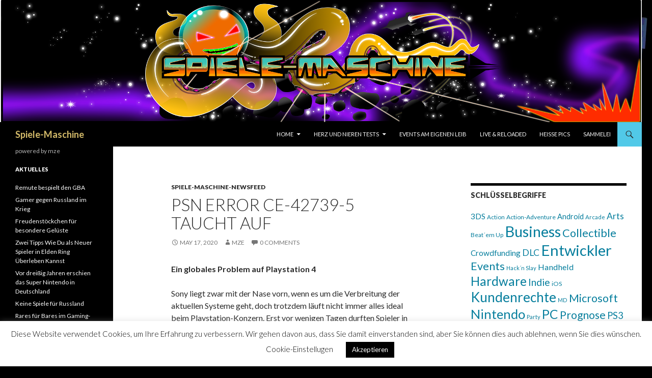

--- FILE ---
content_type: text/html; charset=UTF-8
request_url: http://spiele-maschine.de/spiele-maschine-newsfeed/psn-error-ce-42739-5-taucht-auf/
body_size: 19456
content:
<!DOCTYPE html>
<!--[if IE 7]>
<html class="ie ie7" lang="en-US">
<![endif]-->
<!--[if IE 8]>
<html class="ie ie8" lang="en-US">
<![endif]-->
<!--[if !(IE 7) & !(IE 8)]><!-->
<html lang="en-US">
<!--<![endif]-->
<head>
	<meta charset="UTF-8">
	<meta name="viewport" content="width=device-width">
	<title>PSN Error CE-42739-5 taucht auf - Spiele-Maschine</title>
	<link rel="profile" href="https://gmpg.org/xfn/11">
	<link rel="pingback" href="http://spiele-maschine.de/xmlrpc.php">
	<!--[if lt IE 9]>
	<script src="http://spiele-maschine.de/wp-content/themes/twentyfourteen/js/html5.js?ver=3.7.0"></script>
	<![endif]-->
	<meta name='robots' content='index, follow, max-image-preview:large, max-snippet:-1, max-video-preview:-1' />

	<!-- This site is optimized with the Yoast SEO plugin v18.9 - https://yoast.com/wordpress/plugins/seo/ -->
	<meta name="description" content="aufgetaucht, das einen Haufen Gamer zu betreffen scheint. Der PSN Error CE-42739-5 taucht auf und verhindert das Nutzen verschiedener Spiele und Services." />
	<link rel="canonical" href="http://spiele-maschine.de/spiele-maschine-newsfeed/psn-error-ce-42739-5-taucht-auf/" />
	<meta property="og:locale" content="en_US" />
	<meta property="og:type" content="article" />
	<meta property="og:title" content="PSN Error CE-42739-5 taucht auf - Spiele-Maschine" />
	<meta property="og:description" content="aufgetaucht, das einen Haufen Gamer zu betreffen scheint. Der PSN Error CE-42739-5 taucht auf und verhindert das Nutzen verschiedener Spiele und Services." />
	<meta property="og:url" content="http://spiele-maschine.de/spiele-maschine-newsfeed/psn-error-ce-42739-5-taucht-auf/" />
	<meta property="og:site_name" content="Spiele-Maschine" />
	<meta property="article:published_time" content="2020-05-17T16:44:24+00:00" />
	<meta property="og:image" content="http://spiele-maschine.de/wp-content/uploads/2013/11/4478_PS4_01-300x200.jpg" />
	<meta name="twitter:label1" content="Written by" />
	<meta name="twitter:data1" content="mze" />
	<meta name="twitter:label2" content="Est. reading time" />
	<meta name="twitter:data2" content="1 minute" />
	<script type="application/ld+json" class="yoast-schema-graph">{"@context":"https://schema.org","@graph":[{"@type":"WebSite","@id":"http://spiele-maschine.de/#website","url":"http://spiele-maschine.de/","name":"Spiele-Maschine","description":"powered by mze","potentialAction":[{"@type":"SearchAction","target":{"@type":"EntryPoint","urlTemplate":"http://spiele-maschine.de/?s={search_term_string}"},"query-input":"required name=search_term_string"}],"inLanguage":"en-US"},{"@type":"ImageObject","inLanguage":"en-US","@id":"http://spiele-maschine.de/spiele-maschine-newsfeed/psn-error-ce-42739-5-taucht-auf/#primaryimage","url":"http://spiele-maschine.de/wp-content/uploads/2013/11/4478_PS4_01.jpg","contentUrl":"http://spiele-maschine.de/wp-content/uploads/2013/11/4478_PS4_01.jpg","width":2400,"height":1600,"caption":"PS4 Playstation 4"},{"@type":"WebPage","@id":"http://spiele-maschine.de/spiele-maschine-newsfeed/psn-error-ce-42739-5-taucht-auf/#webpage","url":"http://spiele-maschine.de/spiele-maschine-newsfeed/psn-error-ce-42739-5-taucht-auf/","name":"PSN Error CE-42739-5 taucht auf - Spiele-Maschine","isPartOf":{"@id":"http://spiele-maschine.de/#website"},"primaryImageOfPage":{"@id":"http://spiele-maschine.de/spiele-maschine-newsfeed/psn-error-ce-42739-5-taucht-auf/#primaryimage"},"datePublished":"2020-05-17T16:44:24+00:00","dateModified":"2020-05-17T16:44:24+00:00","author":{"@id":"http://spiele-maschine.de/#/schema/person/5151dd1a671f869fa4578bcc2e6c6cad"},"description":"aufgetaucht, das einen Haufen Gamer zu betreffen scheint. Der PSN Error CE-42739-5 taucht auf und verhindert das Nutzen verschiedener Spiele und Services.","breadcrumb":{"@id":"http://spiele-maschine.de/spiele-maschine-newsfeed/psn-error-ce-42739-5-taucht-auf/#breadcrumb"},"inLanguage":"en-US","potentialAction":[{"@type":"ReadAction","target":["http://spiele-maschine.de/spiele-maschine-newsfeed/psn-error-ce-42739-5-taucht-auf/"]}]},{"@type":"BreadcrumbList","@id":"http://spiele-maschine.de/spiele-maschine-newsfeed/psn-error-ce-42739-5-taucht-auf/#breadcrumb","itemListElement":[{"@type":"ListItem","position":1,"name":"Home","item":"http://spiele-maschine.de/"},{"@type":"ListItem","position":2,"name":"PSN Error CE-42739-5 taucht auf"}]},{"@type":"Person","@id":"http://spiele-maschine.de/#/schema/person/5151dd1a671f869fa4578bcc2e6c6cad","name":"mze","image":{"@type":"ImageObject","inLanguage":"en-US","@id":"http://spiele-maschine.de/#/schema/person/image/","url":"http://2.gravatar.com/avatar/b4dc4e973ebaadc7d6e1c060d5ac094f?s=96&d=retro&r=g","contentUrl":"http://2.gravatar.com/avatar/b4dc4e973ebaadc7d6e1c060d5ac094f?s=96&d=retro&r=g","caption":"mze"},"url":"http://spiele-maschine.de/author/mze/"}]}</script>
	<!-- / Yoast SEO plugin. -->


<link rel='dns-prefetch' href='//fonts.googleapis.com' />
<link rel='dns-prefetch' href='//s.w.org' />
<link href='https://fonts.gstatic.com' crossorigin rel='preconnect' />
<link rel="alternate" type="application/rss+xml" title="Spiele-Maschine &raquo; Feed" href="http://spiele-maschine.de/feed/" />
<link rel="alternate" type="application/rss+xml" title="Spiele-Maschine &raquo; Comments Feed" href="http://spiele-maschine.de/comments/feed/" />
<link rel="alternate" type="application/rss+xml" title="Spiele-Maschine &raquo; PSN Error CE-42739-5 taucht auf Comments Feed" href="http://spiele-maschine.de/spiele-maschine-newsfeed/psn-error-ce-42739-5-taucht-auf/feed/" />
<script>
window._wpemojiSettings = {"baseUrl":"https:\/\/s.w.org\/images\/core\/emoji\/13.1.0\/72x72\/","ext":".png","svgUrl":"https:\/\/s.w.org\/images\/core\/emoji\/13.1.0\/svg\/","svgExt":".svg","source":{"concatemoji":"http:\/\/spiele-maschine.de\/wp-includes\/js\/wp-emoji-release.min.js?ver=5.9.12"}};
/*! This file is auto-generated */
!function(e,a,t){var n,r,o,i=a.createElement("canvas"),p=i.getContext&&i.getContext("2d");function s(e,t){var a=String.fromCharCode;p.clearRect(0,0,i.width,i.height),p.fillText(a.apply(this,e),0,0);e=i.toDataURL();return p.clearRect(0,0,i.width,i.height),p.fillText(a.apply(this,t),0,0),e===i.toDataURL()}function c(e){var t=a.createElement("script");t.src=e,t.defer=t.type="text/javascript",a.getElementsByTagName("head")[0].appendChild(t)}for(o=Array("flag","emoji"),t.supports={everything:!0,everythingExceptFlag:!0},r=0;r<o.length;r++)t.supports[o[r]]=function(e){if(!p||!p.fillText)return!1;switch(p.textBaseline="top",p.font="600 32px Arial",e){case"flag":return s([127987,65039,8205,9895,65039],[127987,65039,8203,9895,65039])?!1:!s([55356,56826,55356,56819],[55356,56826,8203,55356,56819])&&!s([55356,57332,56128,56423,56128,56418,56128,56421,56128,56430,56128,56423,56128,56447],[55356,57332,8203,56128,56423,8203,56128,56418,8203,56128,56421,8203,56128,56430,8203,56128,56423,8203,56128,56447]);case"emoji":return!s([10084,65039,8205,55357,56613],[10084,65039,8203,55357,56613])}return!1}(o[r]),t.supports.everything=t.supports.everything&&t.supports[o[r]],"flag"!==o[r]&&(t.supports.everythingExceptFlag=t.supports.everythingExceptFlag&&t.supports[o[r]]);t.supports.everythingExceptFlag=t.supports.everythingExceptFlag&&!t.supports.flag,t.DOMReady=!1,t.readyCallback=function(){t.DOMReady=!0},t.supports.everything||(n=function(){t.readyCallback()},a.addEventListener?(a.addEventListener("DOMContentLoaded",n,!1),e.addEventListener("load",n,!1)):(e.attachEvent("onload",n),a.attachEvent("onreadystatechange",function(){"complete"===a.readyState&&t.readyCallback()})),(n=t.source||{}).concatemoji?c(n.concatemoji):n.wpemoji&&n.twemoji&&(c(n.twemoji),c(n.wpemoji)))}(window,document,window._wpemojiSettings);
</script>
<style>
img.wp-smiley,
img.emoji {
	display: inline !important;
	border: none !important;
	box-shadow: none !important;
	height: 1em !important;
	width: 1em !important;
	margin: 0 0.07em !important;
	vertical-align: -0.1em !important;
	background: none !important;
	padding: 0 !important;
}
</style>
	<link rel='stylesheet' id='wp-block-library-css'  href='http://spiele-maschine.de/wp-includes/css/dist/block-library/style.min.css?ver=5.9.12' media='all' />
<style id='wp-block-library-theme-inline-css'>
.wp-block-audio figcaption{color:#555;font-size:13px;text-align:center}.is-dark-theme .wp-block-audio figcaption{color:hsla(0,0%,100%,.65)}.wp-block-code>code{font-family:Menlo,Consolas,monaco,monospace;color:#1e1e1e;padding:.8em 1em;border:1px solid #ddd;border-radius:4px}.wp-block-embed figcaption{color:#555;font-size:13px;text-align:center}.is-dark-theme .wp-block-embed figcaption{color:hsla(0,0%,100%,.65)}.blocks-gallery-caption{color:#555;font-size:13px;text-align:center}.is-dark-theme .blocks-gallery-caption{color:hsla(0,0%,100%,.65)}.wp-block-image figcaption{color:#555;font-size:13px;text-align:center}.is-dark-theme .wp-block-image figcaption{color:hsla(0,0%,100%,.65)}.wp-block-pullquote{border-top:4px solid;border-bottom:4px solid;margin-bottom:1.75em;color:currentColor}.wp-block-pullquote__citation,.wp-block-pullquote cite,.wp-block-pullquote footer{color:currentColor;text-transform:uppercase;font-size:.8125em;font-style:normal}.wp-block-quote{border-left:.25em solid;margin:0 0 1.75em;padding-left:1em}.wp-block-quote cite,.wp-block-quote footer{color:currentColor;font-size:.8125em;position:relative;font-style:normal}.wp-block-quote.has-text-align-right{border-left:none;border-right:.25em solid;padding-left:0;padding-right:1em}.wp-block-quote.has-text-align-center{border:none;padding-left:0}.wp-block-quote.is-large,.wp-block-quote.is-style-large,.wp-block-quote.is-style-plain{border:none}.wp-block-search .wp-block-search__label{font-weight:700}.wp-block-group:where(.has-background){padding:1.25em 2.375em}.wp-block-separator{border:none;border-bottom:2px solid;margin-left:auto;margin-right:auto;opacity:.4}.wp-block-separator:not(.is-style-wide):not(.is-style-dots){width:100px}.wp-block-separator.has-background:not(.is-style-dots){border-bottom:none;height:1px}.wp-block-separator.has-background:not(.is-style-wide):not(.is-style-dots){height:2px}.wp-block-table thead{border-bottom:3px solid}.wp-block-table tfoot{border-top:3px solid}.wp-block-table td,.wp-block-table th{padding:.5em;border:1px solid;word-break:normal}.wp-block-table figcaption{color:#555;font-size:13px;text-align:center}.is-dark-theme .wp-block-table figcaption{color:hsla(0,0%,100%,.65)}.wp-block-video figcaption{color:#555;font-size:13px;text-align:center}.is-dark-theme .wp-block-video figcaption{color:hsla(0,0%,100%,.65)}.wp-block-template-part.has-background{padding:1.25em 2.375em;margin-top:0;margin-bottom:0}
</style>
<style id='global-styles-inline-css'>
body{--wp--preset--color--black: #000000;--wp--preset--color--cyan-bluish-gray: #abb8c3;--wp--preset--color--white: #fff;--wp--preset--color--pale-pink: #f78da7;--wp--preset--color--vivid-red: #cf2e2e;--wp--preset--color--luminous-vivid-orange: #ff6900;--wp--preset--color--luminous-vivid-amber: #fcb900;--wp--preset--color--light-green-cyan: #7bdcb5;--wp--preset--color--vivid-green-cyan: #00d084;--wp--preset--color--pale-cyan-blue: #8ed1fc;--wp--preset--color--vivid-cyan-blue: #0693e3;--wp--preset--color--vivid-purple: #9b51e0;--wp--preset--color--green: #51c9e8;--wp--preset--color--dark-gray: #2b2b2b;--wp--preset--color--medium-gray: #767676;--wp--preset--color--light-gray: #f5f5f5;--wp--preset--gradient--vivid-cyan-blue-to-vivid-purple: linear-gradient(135deg,rgba(6,147,227,1) 0%,rgb(155,81,224) 100%);--wp--preset--gradient--light-green-cyan-to-vivid-green-cyan: linear-gradient(135deg,rgb(122,220,180) 0%,rgb(0,208,130) 100%);--wp--preset--gradient--luminous-vivid-amber-to-luminous-vivid-orange: linear-gradient(135deg,rgba(252,185,0,1) 0%,rgba(255,105,0,1) 100%);--wp--preset--gradient--luminous-vivid-orange-to-vivid-red: linear-gradient(135deg,rgba(255,105,0,1) 0%,rgb(207,46,46) 100%);--wp--preset--gradient--very-light-gray-to-cyan-bluish-gray: linear-gradient(135deg,rgb(238,238,238) 0%,rgb(169,184,195) 100%);--wp--preset--gradient--cool-to-warm-spectrum: linear-gradient(135deg,rgb(74,234,220) 0%,rgb(151,120,209) 20%,rgb(207,42,186) 40%,rgb(238,44,130) 60%,rgb(251,105,98) 80%,rgb(254,248,76) 100%);--wp--preset--gradient--blush-light-purple: linear-gradient(135deg,rgb(255,206,236) 0%,rgb(152,150,240) 100%);--wp--preset--gradient--blush-bordeaux: linear-gradient(135deg,rgb(254,205,165) 0%,rgb(254,45,45) 50%,rgb(107,0,62) 100%);--wp--preset--gradient--luminous-dusk: linear-gradient(135deg,rgb(255,203,112) 0%,rgb(199,81,192) 50%,rgb(65,88,208) 100%);--wp--preset--gradient--pale-ocean: linear-gradient(135deg,rgb(255,245,203) 0%,rgb(182,227,212) 50%,rgb(51,167,181) 100%);--wp--preset--gradient--electric-grass: linear-gradient(135deg,rgb(202,248,128) 0%,rgb(113,206,126) 100%);--wp--preset--gradient--midnight: linear-gradient(135deg,rgb(2,3,129) 0%,rgb(40,116,252) 100%);--wp--preset--duotone--dark-grayscale: url('#wp-duotone-dark-grayscale');--wp--preset--duotone--grayscale: url('#wp-duotone-grayscale');--wp--preset--duotone--purple-yellow: url('#wp-duotone-purple-yellow');--wp--preset--duotone--blue-red: url('#wp-duotone-blue-red');--wp--preset--duotone--midnight: url('#wp-duotone-midnight');--wp--preset--duotone--magenta-yellow: url('#wp-duotone-magenta-yellow');--wp--preset--duotone--purple-green: url('#wp-duotone-purple-green');--wp--preset--duotone--blue-orange: url('#wp-duotone-blue-orange');--wp--preset--font-size--small: 13px;--wp--preset--font-size--medium: 20px;--wp--preset--font-size--large: 36px;--wp--preset--font-size--x-large: 42px;}.has-black-color{color: var(--wp--preset--color--black) !important;}.has-cyan-bluish-gray-color{color: var(--wp--preset--color--cyan-bluish-gray) !important;}.has-white-color{color: var(--wp--preset--color--white) !important;}.has-pale-pink-color{color: var(--wp--preset--color--pale-pink) !important;}.has-vivid-red-color{color: var(--wp--preset--color--vivid-red) !important;}.has-luminous-vivid-orange-color{color: var(--wp--preset--color--luminous-vivid-orange) !important;}.has-luminous-vivid-amber-color{color: var(--wp--preset--color--luminous-vivid-amber) !important;}.has-light-green-cyan-color{color: var(--wp--preset--color--light-green-cyan) !important;}.has-vivid-green-cyan-color{color: var(--wp--preset--color--vivid-green-cyan) !important;}.has-pale-cyan-blue-color{color: var(--wp--preset--color--pale-cyan-blue) !important;}.has-vivid-cyan-blue-color{color: var(--wp--preset--color--vivid-cyan-blue) !important;}.has-vivid-purple-color{color: var(--wp--preset--color--vivid-purple) !important;}.has-black-background-color{background-color: var(--wp--preset--color--black) !important;}.has-cyan-bluish-gray-background-color{background-color: var(--wp--preset--color--cyan-bluish-gray) !important;}.has-white-background-color{background-color: var(--wp--preset--color--white) !important;}.has-pale-pink-background-color{background-color: var(--wp--preset--color--pale-pink) !important;}.has-vivid-red-background-color{background-color: var(--wp--preset--color--vivid-red) !important;}.has-luminous-vivid-orange-background-color{background-color: var(--wp--preset--color--luminous-vivid-orange) !important;}.has-luminous-vivid-amber-background-color{background-color: var(--wp--preset--color--luminous-vivid-amber) !important;}.has-light-green-cyan-background-color{background-color: var(--wp--preset--color--light-green-cyan) !important;}.has-vivid-green-cyan-background-color{background-color: var(--wp--preset--color--vivid-green-cyan) !important;}.has-pale-cyan-blue-background-color{background-color: var(--wp--preset--color--pale-cyan-blue) !important;}.has-vivid-cyan-blue-background-color{background-color: var(--wp--preset--color--vivid-cyan-blue) !important;}.has-vivid-purple-background-color{background-color: var(--wp--preset--color--vivid-purple) !important;}.has-black-border-color{border-color: var(--wp--preset--color--black) !important;}.has-cyan-bluish-gray-border-color{border-color: var(--wp--preset--color--cyan-bluish-gray) !important;}.has-white-border-color{border-color: var(--wp--preset--color--white) !important;}.has-pale-pink-border-color{border-color: var(--wp--preset--color--pale-pink) !important;}.has-vivid-red-border-color{border-color: var(--wp--preset--color--vivid-red) !important;}.has-luminous-vivid-orange-border-color{border-color: var(--wp--preset--color--luminous-vivid-orange) !important;}.has-luminous-vivid-amber-border-color{border-color: var(--wp--preset--color--luminous-vivid-amber) !important;}.has-light-green-cyan-border-color{border-color: var(--wp--preset--color--light-green-cyan) !important;}.has-vivid-green-cyan-border-color{border-color: var(--wp--preset--color--vivid-green-cyan) !important;}.has-pale-cyan-blue-border-color{border-color: var(--wp--preset--color--pale-cyan-blue) !important;}.has-vivid-cyan-blue-border-color{border-color: var(--wp--preset--color--vivid-cyan-blue) !important;}.has-vivid-purple-border-color{border-color: var(--wp--preset--color--vivid-purple) !important;}.has-vivid-cyan-blue-to-vivid-purple-gradient-background{background: var(--wp--preset--gradient--vivid-cyan-blue-to-vivid-purple) !important;}.has-light-green-cyan-to-vivid-green-cyan-gradient-background{background: var(--wp--preset--gradient--light-green-cyan-to-vivid-green-cyan) !important;}.has-luminous-vivid-amber-to-luminous-vivid-orange-gradient-background{background: var(--wp--preset--gradient--luminous-vivid-amber-to-luminous-vivid-orange) !important;}.has-luminous-vivid-orange-to-vivid-red-gradient-background{background: var(--wp--preset--gradient--luminous-vivid-orange-to-vivid-red) !important;}.has-very-light-gray-to-cyan-bluish-gray-gradient-background{background: var(--wp--preset--gradient--very-light-gray-to-cyan-bluish-gray) !important;}.has-cool-to-warm-spectrum-gradient-background{background: var(--wp--preset--gradient--cool-to-warm-spectrum) !important;}.has-blush-light-purple-gradient-background{background: var(--wp--preset--gradient--blush-light-purple) !important;}.has-blush-bordeaux-gradient-background{background: var(--wp--preset--gradient--blush-bordeaux) !important;}.has-luminous-dusk-gradient-background{background: var(--wp--preset--gradient--luminous-dusk) !important;}.has-pale-ocean-gradient-background{background: var(--wp--preset--gradient--pale-ocean) !important;}.has-electric-grass-gradient-background{background: var(--wp--preset--gradient--electric-grass) !important;}.has-midnight-gradient-background{background: var(--wp--preset--gradient--midnight) !important;}.has-small-font-size{font-size: var(--wp--preset--font-size--small) !important;}.has-medium-font-size{font-size: var(--wp--preset--font-size--medium) !important;}.has-large-font-size{font-size: var(--wp--preset--font-size--large) !important;}.has-x-large-font-size{font-size: var(--wp--preset--font-size--x-large) !important;}
</style>
<link rel='stylesheet' id='cookie-law-info-css'  href='http://spiele-maschine.de/wp-content/plugins/cookie-law-info/public/css/cookie-law-info-public.css?ver=2.1.2' media='all' />
<link rel='stylesheet' id='cookie-law-info-gdpr-css'  href='http://spiele-maschine.de/wp-content/plugins/cookie-law-info/public/css/cookie-law-info-gdpr.css?ver=2.1.2' media='all' />
<link rel='stylesheet' id='twentyfourteen-lato-css'  href='https://fonts.googleapis.com/css?family=Lato%3A300%2C400%2C700%2C900%2C300italic%2C400italic%2C700italic&#038;subset=latin%2Clatin-ext&#038;display=fallback' media='all' />
<link rel='stylesheet' id='genericons-css'  href='http://spiele-maschine.de/wp-content/themes/twentyfourteen/genericons/genericons.css?ver=3.0.3' media='all' />
<link rel='stylesheet' id='twentyfourteen-style-css'  href='http://spiele-maschine.de/wp-content/themes/twentyfourteen/style.css?ver=20190507' media='all' />
<link rel='stylesheet' id='twentyfourteen-block-style-css'  href='http://spiele-maschine.de/wp-content/themes/twentyfourteen/css/blocks.css?ver=20190102' media='all' />
<!--[if lt IE 9]>
<link rel='stylesheet' id='twentyfourteen-ie-css'  href='http://spiele-maschine.de/wp-content/themes/twentyfourteen/css/ie.css?ver=20140701' media='all' />
<![endif]-->
<link rel='stylesheet' id='arpw-style-css'  href='http://spiele-maschine.de/wp-content/plugins/advanced-random-posts-widget/assets/css/arpw-frontend.css?ver=5.9.12' media='all' />
<link rel='stylesheet' id='really_simple_share_style-css'  href='http://spiele-maschine.de/wp-content/plugins/facebook-google-twitter-share/style.css?ver=5.9.12' media='all' />
<script id='jshowoff-adrotate-js-extra'>
var impression_object = {"ajax_url":"http:\/\/spiele-maschine.de\/wp-admin\/admin-ajax.php"};
</script>
<script src='http://spiele-maschine.de/wp-content/plugins/adrotate/library/jquery.adrotate.dyngroup.js' id='jshowoff-adrotate-js'></script>
<script id='clicktrack-adrotate-js-extra'>
var click_object = {"ajax_url":"http:\/\/spiele-maschine.de\/wp-admin\/admin-ajax.php"};
</script>
<script src='http://spiele-maschine.de/wp-content/plugins/adrotate/library/jquery.adrotate.clicktracker.js' id='clicktrack-adrotate-js'></script>
<script src='http://spiele-maschine.de/wp-includes/js/jquery/jquery.min.js?ver=3.6.0' id='jquery-core-js'></script>
<script src='http://spiele-maschine.de/wp-includes/js/jquery/jquery-migrate.min.js?ver=3.3.2' id='jquery-migrate-js'></script>
<script id='cookie-law-info-js-extra'>
var Cli_Data = {"nn_cookie_ids":[],"cookielist":[],"non_necessary_cookies":[],"ccpaEnabled":"","ccpaRegionBased":"","ccpaBarEnabled":"","strictlyEnabled":["necessary","obligatoire"],"ccpaType":"gdpr","js_blocking":"","custom_integration":"","triggerDomRefresh":"","secure_cookies":""};
var cli_cookiebar_settings = {"animate_speed_hide":"500","animate_speed_show":"500","background":"#fff","border":"#b1a6a6c2","border_on":"","button_1_button_colour":"#000","button_1_button_hover":"#000000","button_1_link_colour":"#fff","button_1_as_button":"1","button_1_new_win":"","button_2_button_colour":"#333","button_2_button_hover":"#292929","button_2_link_colour":"#444","button_2_as_button":"","button_2_hidebar":"","button_3_button_colour":"#000","button_3_button_hover":"#000000","button_3_link_colour":"#fff","button_3_as_button":"1","button_3_new_win":"","button_4_button_colour":"#000","button_4_button_hover":"#000000","button_4_link_colour":"#000000","button_4_as_button":"","button_7_button_colour":"#61a229","button_7_button_hover":"#4e8221","button_7_link_colour":"#fff","button_7_as_button":"1","button_7_new_win":"","font_family":"inherit","header_fix":"","notify_animate_hide":"","notify_animate_show":"","notify_div_id":"#cookie-law-info-bar","notify_position_horizontal":"right","notify_position_vertical":"bottom","scroll_close":"1","scroll_close_reload":"","accept_close_reload":"","reject_close_reload":"","showagain_tab":"1","showagain_background":"#fff","showagain_border":"#000","showagain_div_id":"#cookie-law-info-again","showagain_x_position":"100px","text":"#000","show_once_yn":"1","show_once":"10000","logging_on":"","as_popup":"","popup_overlay":"1","bar_heading_text":"","cookie_bar_as":"banner","popup_showagain_position":"bottom-right","widget_position":"left"};
var log_object = {"ajax_url":"http:\/\/spiele-maschine.de\/wp-admin\/admin-ajax.php"};
</script>
<script src='http://spiele-maschine.de/wp-content/plugins/cookie-law-info/public/js/cookie-law-info-public.js?ver=2.1.2' id='cookie-law-info-js'></script>
<link rel="https://api.w.org/" href="http://spiele-maschine.de/wp-json/" /><link rel="alternate" type="application/json" href="http://spiele-maschine.de/wp-json/wp/v2/posts/19445" /><link rel="EditURI" type="application/rsd+xml" title="RSD" href="http://spiele-maschine.de/xmlrpc.php?rsd" />
<link rel="wlwmanifest" type="application/wlwmanifest+xml" href="http://spiele-maschine.de/wp-includes/wlwmanifest.xml" /> 
<meta name="generator" content="WordPress 5.9.12" />
<link rel='shortlink' href='http://spiele-maschine.de/?p=19445' />
<link rel="alternate" type="application/json+oembed" href="http://spiele-maschine.de/wp-json/oembed/1.0/embed?url=http%3A%2F%2Fspiele-maschine.de%2Fspiele-maschine-newsfeed%2Fpsn-error-ce-42739-5-taucht-auf%2F" />
<link rel="alternate" type="text/xml+oembed" href="http://spiele-maschine.de/wp-json/oembed/1.0/embed?url=http%3A%2F%2Fspiele-maschine.de%2Fspiele-maschine-newsfeed%2Fpsn-error-ce-42739-5-taucht-auf%2F&#038;format=xml" />

<!-- This site is using AdRotate v5.8.24 to display their advertisements - https://ajdg.solutions/ -->
<!-- AdRotate CSS -->
<style type="text/css" media="screen">
	.g { margin:0px; padding:0px; overflow:hidden; line-height:1; zoom:1; }
	.g img { height:auto; }
	.g-col { position:relative; float:left; }
	.g-col:first-child { margin-left: 0; }
	.g-col:last-child { margin-right: 0; }
	@media only screen and (max-width: 480px) {
		.g-col, .g-dyn, .g-single { width:100%; margin-left:0; margin-right:0; }
	}
</style>
<!-- /AdRotate CSS -->

<style id="fourteen-colors" type="text/css">
		/* Custom accent color. */
		button,
		.button,
		.contributor-posts-link,
		input[type="button"],
		input[type="reset"],
		input[type="submit"],
		.search-toggle,
		.hentry .mejs-controls .mejs-time-rail .mejs-time-current,
		.widget .mejs-controls .mejs-time-rail .mejs-time-current,
		.hentry .mejs-overlay:hover .mejs-overlay-button,
		.widget .mejs-overlay:hover .mejs-overlay-button,
		.widget button,
		.widget .button,
		.widget input[type="button"],
		.widget input[type="reset"],
		.widget input[type="submit"],
		.widget_calendar tbody a,
		.content-sidebar .widget input[type="button"],
		.content-sidebar .widget input[type="reset"],
		.content-sidebar .widget input[type="submit"],
		.slider-control-paging .slider-active:before,
		.slider-control-paging .slider-active:hover:before,
		.slider-direction-nav a:hover,
		.ie8 .primary-navigation ul ul,
		.ie8 .secondary-navigation ul ul,
		.ie8 .primary-navigation li:hover > a,
		.ie8 .primary-navigation li.focus > a,
		.ie8 .secondary-navigation li:hover > a,
		.ie8 .secondary-navigation li.focus > a {
			background-color: #51c9e8;
		}

		.site-navigation a:hover {
			color: #51c9e8;
		}

		::-moz-selection {
			background: #51c9e8;
		}

		::selection {
			background: #51c9e8;
		}

		.paging-navigation .page-numbers.current {
			border-color: #51c9e8;
		}

		@media screen and (min-width: 782px) {
			.primary-navigation li:hover > a,
			.primary-navigation li.focus > a,
			.primary-navigation ul ul {
				background-color: #51c9e8;
			}
		}

		@media screen and (min-width: 1008px) {
			.secondary-navigation li:hover > a,
			.secondary-navigation li.focus > a,
			.secondary-navigation ul ul {
				background-color: #51c9e8;
			}
		}
	
			.contributor-posts-link,
			.button,
			button,
			input[type="button"],
			input[type="reset"],
			input[type="submit"],
			.search-toggle:before,
			.hentry .mejs-overlay:hover .mejs-overlay-button,
			.widet .mejs-overlay:hover .mejs-overlay-button,
			.widget button,
			.widget .button,
			.widget input[type="button"],
			.widget input[type="reset"],
			.widget input[type="submit"],
			.widget_calendar tbody a,
			.widget_calendar tbody a:hover,
			.site-footer .widget_calendar tbody a,
			.content-sidebar .widget input[type="button"],
			.content-sidebar .widget input[type="reset"],
			.content-sidebar .widget input[type="submit"],
			button:hover,
			button:focus,
			.button:hover,
			.button:focus,
			.widget a.button:hover,
			.widget a.button:focus,
			.widget a.button:active,
			.content-sidebar .widget a.button,
			.content-sidebar .widget a.button:hover,
			.content-sidebar .widget a.button:focus,
			.content-sidebar .widget a.button:active,
			.contributor-posts-link:hover,
			.contributor-posts-link:active,
			input[type="button"]:hover,
			input[type="button"]:focus,
			input[type="reset"]:hover,
			input[type="reset"]:focus,
			input[type="submit"]:hover,
			input[type="submit"]:focus,
			.slider-direction-nav a:hover:before,
			.ie8 .primary-navigation li:hover > a,
			.ie8 .primary-navigation li.focus > a,
			.ie8 .secondary-navigation li:hover > a,
			.ie8 .secondary-navigation li.focus > a {
				color: #2b2b2b;
			}

			@media screen and (min-width: 782px) {
				.site-navigation li .current_page_item > a,
				.site-navigation li .current_page_ancestor > a,
				.site-navigation li .current-menu-item > a,
				.site-navigation li .current-menu-ancestor > a,
				.primary-navigation ul ul a,
				.primary-navigation li:hover > a,
				.primary-navigation li.focus > a,
				.primary-navigation ul ul {
					color: #2b2b2b;
				}
			}

			@media screen and (min-width: 1008px) {
				.secondary-navigation ul ul a,
				.secondary-navigation li:hover > a,
				.secondary-navigation li.focus > a,
				.secondary-navigation ul ul {
					color: #2b2b2b;
				}
			}

			::selection {
				color: #2b2b2b;
			}

			::-moz-selection {
				color: #2b2b2b;
			}

			.hentry .mejs-controls .mejs-time-rail .mejs-time-loaded,
			.widget .mejs-controls .mejs-time-rail .mejs-time-loaded {
				background-color: #2b2b2b;
			}

		
		/* Generated variants of custom accent color. */
		a,
		.content-sidebar .widget a {
			color: #067e9d;
		}

		.contributor-posts-link:hover,
		.button:hover,
		.button:focus,
		.slider-control-paging a:hover:before,
		.search-toggle:hover,
		.search-toggle.active,
		.search-box,
		.widget_calendar tbody a:hover,
		button:hover,
		button:focus,
		input[type="button"]:hover,
		input[type="button"]:focus,
		input[type="reset"]:hover,
		input[type="reset"]:focus,
		input[type="submit"]:hover,
		input[type="submit"]:focus,
		.widget button:hover,
		.widget .button:hover,
		.widget button:focus,
		.widget .button:focus,
		.widget input[type="button"]:hover,
		.widget input[type="button"]:focus,
		.widget input[type="reset"]:hover,
		.widget input[type="reset"]:focus,
		.widget input[type="submit"]:hover,
		.widget input[type="submit"]:focus,
		.content-sidebar .widget input[type="button"]:hover,
		.content-sidebar .widget input[type="button"]:focus,
		.content-sidebar .widget input[type="reset"]:hover,
		.content-sidebar .widget input[type="reset"]:focus,
		.content-sidebar .widget input[type="submit"]:hover,
		.content-sidebar .widget input[type="submit"]:focus,
		.ie8 .primary-navigation ul ul a:hover,
		.ie8 .primary-navigation ul ul li.focus > a,
		.ie8 .secondary-navigation ul ul a:hover,
		.ie8 .secondary-navigation ul ul li.focus > a {
			background-color: #6ee6ff;
		}

		.featured-content a:hover,
		.featured-content .entry-title a:hover,
		.widget a:hover,
		.widget-title a:hover,
		.widget_twentyfourteen_ephemera .entry-meta a:hover,
		.hentry .mejs-controls .mejs-button button:hover,
		.widget .mejs-controls .mejs-button button:hover,
		.site-info a:hover,
		.featured-content a:hover {
			color: #6ee6ff;
		}

		a:active,
		a:hover,
		.entry-title a:hover,
		.entry-meta a:hover,
		.cat-links a:hover,
		.entry-content .edit-link a:hover,
		.post-navigation a:hover,
		.image-navigation a:hover,
		.comment-author a:hover,
		.comment-list .pingback a:hover,
		.comment-list .trackback a:hover,
		.comment-metadata a:hover,
		.comment-reply-title small a:hover,
		.content-sidebar .widget a:hover,
		.content-sidebar .widget .widget-title a:hover,
		.content-sidebar .widget_twentyfourteen_ephemera .entry-meta a:hover {
			color: #239bba;
		}

		.page-links a:hover,
		.paging-navigation a:hover {
			border-color: #239bba;
		}

		.entry-meta .tag-links a:hover:before {
			border-right-color: #239bba;
		}

		.page-links a:hover,
		.entry-meta .tag-links a:hover {
			background-color: #239bba;
		}

		@media screen and (min-width: 782px) {
			.primary-navigation ul ul a:hover,
			.primary-navigation ul ul li.focus > a {
				background-color: #6ee6ff;
			}
		}

		@media screen and (min-width: 1008px) {
			.secondary-navigation ul ul a:hover,
			.secondary-navigation ul ul li.focus > a {
				background-color: #6ee6ff;
			}
		}

		button:active,
		.button:active,
		.contributor-posts-link:active,
		input[type="button"]:active,
		input[type="reset"]:active,
		input[type="submit"]:active,
		.widget input[type="button"]:active,
		.widget input[type="reset"]:active,
		.widget input[type="submit"]:active,
		.content-sidebar .widget input[type="button"]:active,
		.content-sidebar .widget input[type="reset"]:active,
		.content-sidebar .widget input[type="submit"]:active {
			background-color: #82faff;
		}

		.site-navigation .current_page_item > a,
		.site-navigation .current_page_ancestor > a,
		.site-navigation .current-menu-item > a,
		.site-navigation .current-menu-ancestor > a {
			color: #82faff;
		}
	</style>		<style type="text/css" id="twentyfourteen-header-css">
				.site-title a {
			color: #d3ba69;
		}
		</style>
		<style id="custom-background-css">
body.custom-background { background-color: #000000; background-image: url("http://spiele-maschine.de/wp-content/uploads/2014/04/HeaderTestgrauomathoch1.jpeg"); background-position: right top; background-size: auto; background-repeat: no-repeat; background-attachment: fixed; }
</style>
	</head>

<body class="post-template-default single single-post postid-19445 single-format-standard custom-background wp-embed-responsive header-image footer-widgets singular">
<svg xmlns="http://www.w3.org/2000/svg" viewBox="0 0 0 0" width="0" height="0" focusable="false" role="none" style="visibility: hidden; position: absolute; left: -9999px; overflow: hidden;" ><defs><filter id="wp-duotone-dark-grayscale"><feColorMatrix color-interpolation-filters="sRGB" type="matrix" values=" .299 .587 .114 0 0 .299 .587 .114 0 0 .299 .587 .114 0 0 .299 .587 .114 0 0 " /><feComponentTransfer color-interpolation-filters="sRGB" ><feFuncR type="table" tableValues="0 0.49803921568627" /><feFuncG type="table" tableValues="0 0.49803921568627" /><feFuncB type="table" tableValues="0 0.49803921568627" /><feFuncA type="table" tableValues="1 1" /></feComponentTransfer><feComposite in2="SourceGraphic" operator="in" /></filter></defs></svg><svg xmlns="http://www.w3.org/2000/svg" viewBox="0 0 0 0" width="0" height="0" focusable="false" role="none" style="visibility: hidden; position: absolute; left: -9999px; overflow: hidden;" ><defs><filter id="wp-duotone-grayscale"><feColorMatrix color-interpolation-filters="sRGB" type="matrix" values=" .299 .587 .114 0 0 .299 .587 .114 0 0 .299 .587 .114 0 0 .299 .587 .114 0 0 " /><feComponentTransfer color-interpolation-filters="sRGB" ><feFuncR type="table" tableValues="0 1" /><feFuncG type="table" tableValues="0 1" /><feFuncB type="table" tableValues="0 1" /><feFuncA type="table" tableValues="1 1" /></feComponentTransfer><feComposite in2="SourceGraphic" operator="in" /></filter></defs></svg><svg xmlns="http://www.w3.org/2000/svg" viewBox="0 0 0 0" width="0" height="0" focusable="false" role="none" style="visibility: hidden; position: absolute; left: -9999px; overflow: hidden;" ><defs><filter id="wp-duotone-purple-yellow"><feColorMatrix color-interpolation-filters="sRGB" type="matrix" values=" .299 .587 .114 0 0 .299 .587 .114 0 0 .299 .587 .114 0 0 .299 .587 .114 0 0 " /><feComponentTransfer color-interpolation-filters="sRGB" ><feFuncR type="table" tableValues="0.54901960784314 0.98823529411765" /><feFuncG type="table" tableValues="0 1" /><feFuncB type="table" tableValues="0.71764705882353 0.25490196078431" /><feFuncA type="table" tableValues="1 1" /></feComponentTransfer><feComposite in2="SourceGraphic" operator="in" /></filter></defs></svg><svg xmlns="http://www.w3.org/2000/svg" viewBox="0 0 0 0" width="0" height="0" focusable="false" role="none" style="visibility: hidden; position: absolute; left: -9999px; overflow: hidden;" ><defs><filter id="wp-duotone-blue-red"><feColorMatrix color-interpolation-filters="sRGB" type="matrix" values=" .299 .587 .114 0 0 .299 .587 .114 0 0 .299 .587 .114 0 0 .299 .587 .114 0 0 " /><feComponentTransfer color-interpolation-filters="sRGB" ><feFuncR type="table" tableValues="0 1" /><feFuncG type="table" tableValues="0 0.27843137254902" /><feFuncB type="table" tableValues="0.5921568627451 0.27843137254902" /><feFuncA type="table" tableValues="1 1" /></feComponentTransfer><feComposite in2="SourceGraphic" operator="in" /></filter></defs></svg><svg xmlns="http://www.w3.org/2000/svg" viewBox="0 0 0 0" width="0" height="0" focusable="false" role="none" style="visibility: hidden; position: absolute; left: -9999px; overflow: hidden;" ><defs><filter id="wp-duotone-midnight"><feColorMatrix color-interpolation-filters="sRGB" type="matrix" values=" .299 .587 .114 0 0 .299 .587 .114 0 0 .299 .587 .114 0 0 .299 .587 .114 0 0 " /><feComponentTransfer color-interpolation-filters="sRGB" ><feFuncR type="table" tableValues="0 0" /><feFuncG type="table" tableValues="0 0.64705882352941" /><feFuncB type="table" tableValues="0 1" /><feFuncA type="table" tableValues="1 1" /></feComponentTransfer><feComposite in2="SourceGraphic" operator="in" /></filter></defs></svg><svg xmlns="http://www.w3.org/2000/svg" viewBox="0 0 0 0" width="0" height="0" focusable="false" role="none" style="visibility: hidden; position: absolute; left: -9999px; overflow: hidden;" ><defs><filter id="wp-duotone-magenta-yellow"><feColorMatrix color-interpolation-filters="sRGB" type="matrix" values=" .299 .587 .114 0 0 .299 .587 .114 0 0 .299 .587 .114 0 0 .299 .587 .114 0 0 " /><feComponentTransfer color-interpolation-filters="sRGB" ><feFuncR type="table" tableValues="0.78039215686275 1" /><feFuncG type="table" tableValues="0 0.94901960784314" /><feFuncB type="table" tableValues="0.35294117647059 0.47058823529412" /><feFuncA type="table" tableValues="1 1" /></feComponentTransfer><feComposite in2="SourceGraphic" operator="in" /></filter></defs></svg><svg xmlns="http://www.w3.org/2000/svg" viewBox="0 0 0 0" width="0" height="0" focusable="false" role="none" style="visibility: hidden; position: absolute; left: -9999px; overflow: hidden;" ><defs><filter id="wp-duotone-purple-green"><feColorMatrix color-interpolation-filters="sRGB" type="matrix" values=" .299 .587 .114 0 0 .299 .587 .114 0 0 .299 .587 .114 0 0 .299 .587 .114 0 0 " /><feComponentTransfer color-interpolation-filters="sRGB" ><feFuncR type="table" tableValues="0.65098039215686 0.40392156862745" /><feFuncG type="table" tableValues="0 1" /><feFuncB type="table" tableValues="0.44705882352941 0.4" /><feFuncA type="table" tableValues="1 1" /></feComponentTransfer><feComposite in2="SourceGraphic" operator="in" /></filter></defs></svg><svg xmlns="http://www.w3.org/2000/svg" viewBox="0 0 0 0" width="0" height="0" focusable="false" role="none" style="visibility: hidden; position: absolute; left: -9999px; overflow: hidden;" ><defs><filter id="wp-duotone-blue-orange"><feColorMatrix color-interpolation-filters="sRGB" type="matrix" values=" .299 .587 .114 0 0 .299 .587 .114 0 0 .299 .587 .114 0 0 .299 .587 .114 0 0 " /><feComponentTransfer color-interpolation-filters="sRGB" ><feFuncR type="table" tableValues="0.098039215686275 1" /><feFuncG type="table" tableValues="0 0.66274509803922" /><feFuncB type="table" tableValues="0.84705882352941 0.41960784313725" /><feFuncA type="table" tableValues="1 1" /></feComponentTransfer><feComposite in2="SourceGraphic" operator="in" /></filter></defs></svg><div id="page" class="hfeed site">
		<div id="site-header">
		<a href="http://spiele-maschine.de/" rel="home">
			<img src="http://spiele-maschine.de/wp-content/uploads/2015/11/Spiele-Maschine_Banner_Yasno.png" width="1260" height="240" alt="Spiele-Maschine" />
		</a>
	</div>
	
	<header id="masthead" class="site-header">
		<div class="header-main">
			<h1 class="site-title"><a href="http://spiele-maschine.de/" rel="home">Spiele-Maschine</a></h1>

			<div class="search-toggle">
				<a href="#search-container" class="screen-reader-text" aria-expanded="false" aria-controls="search-container">Search</a>
			</div>

			<nav id="primary-navigation" class="site-navigation primary-navigation">
				<button class="menu-toggle">Primary Menu</button>
				<a class="screen-reader-text skip-link" href="#content">Skip to content</a>
				<div class="menu-menu-spiele-maschine-container"><ul id="primary-menu" class="nav-menu"><li id="menu-item-35" class="menu-item menu-item-type-custom menu-item-object-custom menu-item-home menu-item-has-children menu-item-35"><a href="http://spiele-maschine.de/">Home</a>
<ul class="sub-menu">
	<li id="menu-item-2904" class="menu-item menu-item-type-taxonomy menu-item-object-category current-post-ancestor current-menu-parent current-post-parent menu-item-2904"><a href="http://spiele-maschine.de/category/spiele-maschine-newsfeed/">Spiele-Maschine-Newsfeed</a></li>
</ul>
</li>
<li id="menu-item-26" class="menu-item menu-item-type-taxonomy menu-item-object-category menu-item-has-children menu-item-26"><a href="http://spiele-maschine.de/category/finest-videogame-reviews/">Herz und Nieren Tests</a>
<ul class="sub-menu">
	<li id="menu-item-463" class="menu-item menu-item-type-taxonomy menu-item-object-category menu-item-463"><a href="http://spiele-maschine.de/category/finest-videogame-reviews/spiele-der-dritten-hardware-generation/">Generation 3</a></li>
	<li id="menu-item-387" class="menu-item menu-item-type-taxonomy menu-item-object-category menu-item-387"><a href="http://spiele-maschine.de/category/finest-videogame-reviews/spiele-der-vierten-generation/">Generation 4</a></li>
	<li id="menu-item-1218" class="menu-item menu-item-type-taxonomy menu-item-object-category menu-item-1218"><a href="http://spiele-maschine.de/category/finest-videogame-reviews/spiele-der-funften-hardware-generation/">Generation 5</a></li>
	<li id="menu-item-380" class="menu-item menu-item-type-taxonomy menu-item-object-category menu-item-380"><a href="http://spiele-maschine.de/category/finest-videogame-reviews/spiele-der-sechsten-generation/">Generation 6</a></li>
	<li id="menu-item-27" class="menu-item menu-item-type-taxonomy menu-item-object-category menu-item-27"><a href="http://spiele-maschine.de/category/finest-videogame-reviews/spiele-der-siebten-hardware-generation/">Generation 7</a></li>
	<li id="menu-item-28" class="menu-item menu-item-type-taxonomy menu-item-object-category menu-item-28"><a href="http://spiele-maschine.de/category/finest-videogame-reviews/spiele-der-achten-hardware-generation/">Generation 8</a></li>
	<li id="menu-item-14253" class="menu-item menu-item-type-taxonomy menu-item-object-category menu-item-14253"><a href="http://spiele-maschine.de/category/finest-videogame-reviews/spiele-der-neunten-hardware-generation/">Generation 9</a></li>
</ul>
</li>
<li id="menu-item-25" class="menu-item menu-item-type-taxonomy menu-item-object-category menu-item-25"><a href="http://spiele-maschine.de/category/eventberichte-mze-real-life/">Events am eigenen Leib</a></li>
<li id="menu-item-49" class="menu-item menu-item-type-taxonomy menu-item-object-category menu-item-49"><a href="http://spiele-maschine.de/category/videos/">Live &#038; Reloaded</a></li>
<li id="menu-item-29" class="menu-item menu-item-type-taxonomy menu-item-object-category menu-item-29"><a href="http://spiele-maschine.de/category/porn-for-consoleros/">Heisse Pics</a></li>
<li id="menu-item-53" class="menu-item menu-item-type-taxonomy menu-item-object-category menu-item-53"><a href="http://spiele-maschine.de/category/sammelei/">Sammelei</a></li>
</ul></div>			</nav>
		</div>

		<div id="search-container" class="search-box-wrapper hide">
			<div class="search-box">
				<form role="search" method="get" class="search-form" action="http://spiele-maschine.de/">
				<label>
					<span class="screen-reader-text">Search for:</span>
					<input type="search" class="search-field" placeholder="Search &hellip;" value="" name="s" />
				</label>
				<input type="submit" class="search-submit" value="Search" />
			</form>			</div>
		</div>
	</header><!-- #masthead -->

	<div id="main" class="site-main">

	<div id="primary" class="content-area">
		<div id="content" class="site-content" role="main">
			
<article id="post-19445" class="post-19445 post type-post status-publish format-standard hentry category-spiele-maschine-newsfeed tag-kundenrechte tag-ps4 tag-psn tag-sony">
	
	<header class="entry-header">
				<div class="entry-meta">
			<span class="cat-links"><a href="http://spiele-maschine.de/category/spiele-maschine-newsfeed/" rel="category tag">Spiele-Maschine-Newsfeed</a></span>
		</div>
			<h1 class="entry-title">PSN Error CE-42739-5 taucht auf</h1>
		<div class="entry-meta">
			<span class="entry-date"><a href="http://spiele-maschine.de/spiele-maschine-newsfeed/psn-error-ce-42739-5-taucht-auf/" rel="bookmark"><time class="entry-date" datetime="2020-05-17T18:44:24+02:00">May 17, 2020</time></a></span> <span class="byline"><span class="author vcard"><a class="url fn n" href="http://spiele-maschine.de/author/mze/" rel="author">mze</a></span></span>			<span class="comments-link"><a href="http://spiele-maschine.de/spiele-maschine-newsfeed/psn-error-ce-42739-5-taucht-auf/#respond"><span class="dsq-postid" data-dsqidentifier="19445 http://spiele-maschine.de/?p=19445">Leave a comment</span></a></span>
						</div><!-- .entry-meta -->
	</header><!-- .entry-header -->

		<div class="entry-content">
		<p><strong>Ein globales Problem auf Playstation 4</strong></p>
<p>Sony liegt zwar mit der Nase vorn, wenn es um die Verbreitung der aktuellen Systeme geht, doch trotzdem läuft nicht immer alles ideal beim Playstation-Konzern. Erst vor wenigen Tagen durften Spieler in China erfahren, <a href="http://spiele-maschine.de/spiele-maschine-newsfeed/chinesischer-playstation-store-ist-auf-unbestimmte-zeit-geschlossen/" rel="noopener noreferrer" title="Spiele-Maschine.de - PS-Store wurde absichtlich lahmgelegt." target="_blank">wie abhängig man in dieser digitalen Zeit vom richtigen Zusammenspiel aller Komponenten ist</a>, möchte man ungestörte Playstation-Kost verdauen. Jetzt ist im bereits zuvor immer wieder einmal etwas Ärger machenden Playstation Network ein globales Problem aufgetaucht, das einen Haufen Gamer zu betreffen scheint. Der PSN Error CE-42739-5 taucht auf und verhindert das Nutzen verschiedener Spiele und Services.</p>
<p><a href="http://spiele-maschine.de/wp-content/uploads/2013/11/4478_PS4_01.jpg"><img src="http://spiele-maschine.de/wp-content/uploads/2013/11/4478_PS4_01-300x200.jpg" alt="PS4 Playstation 4" width="300" height="200" class="alignnone size-medium wp-image-185" srcset="http://spiele-maschine.de/wp-content/uploads/2013/11/4478_PS4_01-300x200.jpg 300w, http://spiele-maschine.de/wp-content/uploads/2013/11/4478_PS4_01-1024x682.jpg 1024w" sizes="(max-width: 300px) 100vw, 300px" /></a> Foto: Sony<br />
<em>Playstation 4 und PSN sind wie Eigelb und Eiweiß – nötig für den Spaß.</em><br />
<span id="more-19445"></span><br />
<a href="https://mp1st.com/news/psn-error-ce-42739-5-licensing-issues-popping-up-for-people-worldwide/amp" rel="noopener noreferrer" title="mp1st.com - das PSN hat gerade weltweit einen echten Bug am Laufen." target="_blank">Wie gewisse Portale im Internet berichten</a>, leiden derzeit einige Spieler weltweit unter einem groben Fehler im Playstation Network. PSN Error CE-42739-5 verhindert nicht nur den Einsatz gekaufter Spiele, sondern kann auch PSPlus, PSNow und weitere Einsatzfelder der Playstation 4 behindern. Auch Spiele und Services, die mit dem eigenen Account verbunden sind – wie Fortnite, EA Access oder ähnliche Dienste &#8211; scheinen von dem Fehler betroffen. Da es sich beim PSN Error CE-42739-5 offensichtlich um einen Lizenzfehler handelt, konnten User bislang selbst durch manuelle Wiederherstellungsversuche nicht zurück zu ihrer zuvor uneingeschränkten Playstation-4-Erfahrung gelangen. Bislang hat auch Sony selbst noch nicht auf das Problem reagieren können und wollte spontan auf Nachfrage gewisser Game-Seiten keine Antwort geben, doch mit Sicherheit wird im stillen Kämmerlein bereits an einer Lösung des PSN Errors CE-42739-5 gearbeitet.</p>
<p>Durchhalten in einer schweren Phase.</p>
<div class="sharelinks" style="">
	<a title="PSN Error CE-42739-5 taucht auf" rel="nofollow" target="_blank" href="http://www.facebook.com/sharer.php?u=http://spiele-maschine.de/spiele-maschine-newsfeed/psn-error-ce-42739-5-taucht-auf/"><img width="56" height="20" alt="facebook" src="http://spiele-maschine.de/wp-content/plugins/facebook-google-twitter-share/images/facebook.png"></a>
	<a title="PSN Error CE-42739-5 taucht auf" rel="nofollow" target="_blank" href="https://plus.google.com/share?url=http://spiele-maschine.de/spiele-maschine-newsfeed/psn-error-ce-42739-5-taucht-auf/"><img width="60" height="20" alt="google plus" src="http://spiele-maschine.de/wp-content/plugins/facebook-google-twitter-share/images/googleplus.png"></a>
	<a title="PSN Error CE-42739-5 taucht auf" Nagar" rel="nofollow" target="_blank" href="http://twitter.com/home?status=PSN Error CE-42739-5 taucht auf http://spiele-maschine.de/spiele-maschine-newsfeed/psn-error-ce-42739-5-taucht-auf/"><img width="70" height="20" alt="twitter" src="http://spiele-maschine.de/wp-content/plugins/facebook-google-twitter-share/images/twitter.png"></a>
	</div>	</div><!-- .entry-content -->
	
	<footer class="entry-meta"><span class="tag-links"><a href="http://spiele-maschine.de/tag/kundenrechte/" rel="tag">Kundenrechte</a><a href="http://spiele-maschine.de/tag/ps4/" rel="tag">PS4</a><a href="http://spiele-maschine.de/tag/psn/" rel="tag">PSN</a><a href="http://spiele-maschine.de/tag/sony/" rel="tag">Sony</a></span></footer></article><!-- #post-19445 -->
		<nav class="navigation post-navigation">
		<h1 class="screen-reader-text">Post navigation</h1>
		<div class="nav-links">
			<a href="http://spiele-maschine.de/spiele-maschine-newsfeed/pga-tour-2k21-erscheint-im-august/" rel="prev"><span class="meta-nav">Previous Post</span>PGA Tour 2K21 erscheint im August</a><a href="http://spiele-maschine.de/spiele-maschine-newsfeed/warum-gibt-es-das-evercade-handheld-uberhaupt/" rel="next"><span class="meta-nav">Next Post</span>Warum gibt es das Evercade Handheld überhaupt?</a>			</div><!-- .nav-links -->
		</nav><!-- .navigation -->
		
<div id="disqus_thread"></div>
		</div><!-- #content -->
	</div><!-- #primary -->

<div id="content-sidebar" class="content-sidebar widget-area" role="complementary">
	<aside id="tag_cloud-3" class="widget widget_tag_cloud"><h1 class="widget-title">Schlüsselbegriffe</h1><nav aria-label="Schlüsselbegriffe"><div class="tagcloud"><ul class='wp-tag-cloud' role='list'>
	<li><a href="http://spiele-maschine.de/tag/3ds/" class="tag-cloud-link tag-link-42 tag-link-position-1" style="font-size: 11.36pt;" aria-label="3DS (102 items)">3DS</a></li>
	<li><a href="http://spiele-maschine.de/tag/action/" class="tag-cloud-link tag-link-28 tag-link-position-2" style="font-size: 8.784pt;" aria-label="Action (59 items)">Action</a></li>
	<li><a href="http://spiele-maschine.de/tag/action-adventure/" class="tag-cloud-link tag-link-71 tag-link-position-3" style="font-size: 9.12pt;" aria-label="Action-Adventure (63 items)">Action-Adventure</a></li>
	<li><a href="http://spiele-maschine.de/tag/android/" class="tag-cloud-link tag-link-38 tag-link-position-4" style="font-size: 10.912pt;" aria-label="Android (93 items)">Android</a></li>
	<li><a href="http://spiele-maschine.de/tag/arcade/" class="tag-cloud-link tag-link-62 tag-link-position-5" style="font-size: 8.56pt;" aria-label="Arcade (57 items)">Arcade</a></li>
	<li><a href="http://spiele-maschine.de/tag/arts/" class="tag-cloud-link tag-link-31 tag-link-position-6" style="font-size: 13.04pt;" aria-label="Arts (143 items)">Arts</a></li>
	<li><a href="http://spiele-maschine.de/tag/beatem-up/" class="tag-cloud-link tag-link-52 tag-link-position-7" style="font-size: 8.896pt;" aria-label="Beat´em Up (61 items)">Beat´em Up</a></li>
	<li><a href="http://spiele-maschine.de/tag/business/" class="tag-cloud-link tag-link-75 tag-link-position-8" style="font-size: 21.776pt;" aria-label="Business (860 items)">Business</a></li>
	<li><a href="http://spiele-maschine.de/tag/collectible/" class="tag-cloud-link tag-link-106 tag-link-position-9" style="font-size: 16.288pt;" aria-label="Collectible (284 items)">Collectible</a></li>
	<li><a href="http://spiele-maschine.de/tag/crowdfunding/" class="tag-cloud-link tag-link-143 tag-link-position-10" style="font-size: 11.584pt;" aria-label="Crowdfunding (106 items)">Crowdfunding</a></li>
	<li><a href="http://spiele-maschine.de/tag/dlc/" class="tag-cloud-link tag-link-39 tag-link-position-11" style="font-size: 13.152pt;" aria-label="DLC (147 items)">DLC</a></li>
	<li><a href="http://spiele-maschine.de/tag/entwickler/" class="tag-cloud-link tag-link-78 tag-link-position-12" style="font-size: 22pt;" aria-label="Entwickler (901 items)">Entwickler</a></li>
	<li><a href="http://spiele-maschine.de/tag/events/" class="tag-cloud-link tag-link-40 tag-link-position-13" style="font-size: 16.288pt;" aria-label="Events (283 items)">Events</a></li>
	<li><a href="http://spiele-maschine.de/tag/hackn-slay/" class="tag-cloud-link tag-link-63 tag-link-position-14" style="font-size: 8.336pt;" aria-label="Hack´n Slay (54 items)">Hack´n Slay</a></li>
	<li><a href="http://spiele-maschine.de/tag/handheld/" class="tag-cloud-link tag-link-44 tag-link-position-15" style="font-size: 12.144pt;" aria-label="Handheld (119 items)">Handheld</a></li>
	<li><a href="http://spiele-maschine.de/tag/hardware/" class="tag-cloud-link tag-link-36 tag-link-position-16" style="font-size: 18.192pt;" aria-label="Hardware (415 items)">Hardware</a></li>
	<li><a href="http://spiele-maschine.de/tag/indie/" class="tag-cloud-link tag-link-58 tag-link-position-17" style="font-size: 14.272pt;" aria-label="Indie (184 items)">Indie</a></li>
	<li><a href="http://spiele-maschine.de/tag/ios/" class="tag-cloud-link tag-link-112 tag-link-position-18" style="font-size: 9.232pt;" aria-label="iOS (65 items)">iOS</a></li>
	<li><a href="http://spiele-maschine.de/tag/kundenrechte/" class="tag-cloud-link tag-link-19 tag-link-position-19" style="font-size: 19.648pt;" aria-label="Kundenrechte (565 items)">Kundenrechte</a></li>
	<li><a href="http://spiele-maschine.de/tag/md/" class="tag-cloud-link tag-link-91 tag-link-position-20" style="font-size: 8.112pt;" aria-label="MD (52 items)">MD</a></li>
	<li><a href="http://spiele-maschine.de/tag/microsoft/" class="tag-cloud-link tag-link-17 tag-link-position-21" style="font-size: 16.064pt;" aria-label="Microsoft (266 items)">Microsoft</a></li>
	<li><a href="http://spiele-maschine.de/tag/nintendo/" class="tag-cloud-link tag-link-21 tag-link-position-22" style="font-size: 18.976pt;" aria-label="Nintendo (493 items)">Nintendo</a></li>
	<li><a href="http://spiele-maschine.de/tag/party/" class="tag-cloud-link tag-link-67 tag-link-position-23" style="font-size: 8.336pt;" aria-label="Party (54 items)">Party</a></li>
	<li><a href="http://spiele-maschine.de/tag/pc/" class="tag-cloud-link tag-link-30 tag-link-position-24" style="font-size: 18.416pt;" aria-label="PC (437 items)">PC</a></li>
	<li><a href="http://spiele-maschine.de/tag/prognose/" class="tag-cloud-link tag-link-80 tag-link-position-25" style="font-size: 15.952pt;" aria-label="Prognose (261 items)">Prognose</a></li>
	<li><a href="http://spiele-maschine.de/tag/ps3/" class="tag-cloud-link tag-link-25 tag-link-position-26" style="font-size: 13.936pt;" aria-label="PS3 (173 items)">PS3</a></li>
	<li><a href="http://spiele-maschine.de/tag/ps4/" class="tag-cloud-link tag-link-33 tag-link-position-27" style="font-size: 20.096pt;" aria-label="PS4 (622 items)">PS4</a></li>
	<li><a href="http://spiele-maschine.de/tag/ps5/" class="tag-cloud-link tag-link-169 tag-link-position-28" style="font-size: 10.352pt;" aria-label="PS5 (83 items)">PS5</a></li>
	<li><a href="http://spiele-maschine.de/tag/psvita/" class="tag-cloud-link tag-link-81 tag-link-position-29" style="font-size: 8.896pt;" aria-label="PSVita (60 items)">PSVita</a></li>
	<li><a href="http://spiele-maschine.de/tag/racing/" class="tag-cloud-link tag-link-53 tag-link-position-30" style="font-size: 8.896pt;" aria-label="Racing (61 items)">Racing</a></li>
	<li><a href="http://spiele-maschine.de/tag/release/" class="tag-cloud-link tag-link-104 tag-link-position-31" style="font-size: 20.88pt;" aria-label="Release (723 items)">Release</a></li>
	<li><a href="http://spiele-maschine.de/tag/retro/" class="tag-cloud-link tag-link-43 tag-link-position-32" style="font-size: 16.624pt;" aria-label="Retro (303 items)">Retro</a></li>
	<li><a href="http://spiele-maschine.de/tag/rpg/" class="tag-cloud-link tag-link-32 tag-link-position-33" style="font-size: 11.92pt;" aria-label="RPG (113 items)">RPG</a></li>
	<li><a href="http://spiele-maschine.de/tag/sega/" class="tag-cloud-link tag-link-46 tag-link-position-34" style="font-size: 12.704pt;" aria-label="Sega (133 items)">Sega</a></li>
	<li><a href="http://spiele-maschine.de/tag/shmup/" class="tag-cloud-link tag-link-56 tag-link-position-35" style="font-size: 8pt;" aria-label="Shmup (50 items)">Shmup</a></li>
	<li><a href="http://spiele-maschine.de/tag/sony/" class="tag-cloud-link tag-link-37 tag-link-position-36" style="font-size: 18.304pt;" aria-label="Sony (426 items)">Sony</a></li>
	<li><a href="http://spiele-maschine.de/tag/spiele/" class="tag-cloud-link tag-link-18 tag-link-position-37" style="font-size: 13.152pt;" aria-label="Spiele (146 items)">Spiele</a></li>
	<li><a href="http://spiele-maschine.de/tag/switch/" class="tag-cloud-link tag-link-163 tag-link-position-38" style="font-size: 14.496pt;" aria-label="Switch (196 items)">Switch</a></li>
	<li><a href="http://spiele-maschine.de/tag/test/" class="tag-cloud-link tag-link-22 tag-link-position-39" style="font-size: 15.952pt;" aria-label="Test (260 items)">Test</a></li>
	<li><a href="http://spiele-maschine.de/tag/video/" class="tag-cloud-link tag-link-86 tag-link-position-40" style="font-size: 20.88pt;" aria-label="Video (716 items)">Video</a></li>
	<li><a href="http://spiele-maschine.de/tag/vr/" class="tag-cloud-link tag-link-105 tag-link-position-41" style="font-size: 13.936pt;" aria-label="VR (174 items)">VR</a></li>
	<li><a href="http://spiele-maschine.de/tag/wiiu/" class="tag-cloud-link tag-link-20 tag-link-position-42" style="font-size: 16.512pt;" aria-label="WiiU (293 items)">WiiU</a></li>
	<li><a href="http://spiele-maschine.de/tag/xbox360/" class="tag-cloud-link tag-link-26 tag-link-position-43" style="font-size: 13.936pt;" aria-label="Xbox360 (174 items)">Xbox360</a></li>
	<li><a href="http://spiele-maschine.de/tag/xbox-one/" class="tag-cloud-link tag-link-15 tag-link-position-44" style="font-size: 17.52pt;" aria-label="Xbox One (358 items)">Xbox One</a></li>
	<li><a href="http://spiele-maschine.de/tag/zeitgeist/" class="tag-cloud-link tag-link-90 tag-link-position-45" style="font-size: 20.208pt;" aria-label="Zeitgeist (633 items)">Zeitgeist</a></li>
</ul>
</div>
</nav></aside><aside id="arpw-widget-3" class="widget arpw-widget-random"><h1 class="widget-title"><a href="http://" title="Newsfeed Rückblick">Newsfeed Rückblick</a></h1><div class="arpw-random-post "><ul class="arpw-ul"><li class="arpw-li arpw-clearfix"><a class="arpw-title" href="http://spiele-maschine.de/spiele-maschine-newsfeed/neuer-arger-mit-oculus/" rel="bookmark">Neuer Ärger mit Oculus</a><div class="arpw-summary">Facebook-Konto oder Feierabend. Schon &hellip;</div></li><li class="arpw-li arpw-clearfix"><a class="arpw-title" href="http://spiele-maschine.de/spiele-maschine-newsfeed/ea-verkennt-den-zahn-der-zeit/" rel="bookmark">EA verkennt den Zahn der Zeit</a><div class="arpw-summary">Einbußen in Millardenhöhe stoßen &hellip;</div></li><li class="arpw-li arpw-clearfix"><a class="arpw-title" href="http://spiele-maschine.de/sammelei/nier-automata-dollfie-puppen-bald-vorbestellbar/" rel="bookmark">Nier: Automata Dollfie Puppen bald vorbestellbar</a><div class="arpw-summary">2B und 9S zum &hellip;</div></li><li class="arpw-li arpw-clearfix"><a class="arpw-title" href="http://spiele-maschine.de/spiele-maschine-newsfeed/streckennachbildung-fur-tt-isle-of-man/" rel="bookmark">Streckennachbildung für TT Isle of Man</a><div class="arpw-summary">Einmal Laserscan und Photogrammetrie, &hellip;</div></li><li class="arpw-li arpw-clearfix"><a class="arpw-title" href="http://spiele-maschine.de/sammelei/piko-interactive-sorgt-fur-spielnachschub/" rel="bookmark">Piko Interactive sorgt für Spielnachschub</a><div class="arpw-summary">Cartridges für verschiedene Systeme. &hellip;</div></li><li class="arpw-li arpw-clearfix"><a class="arpw-title" href="http://spiele-maschine.de/spiele-maschine-newsfeed/autos-von-tesla-auf-dem-prufstand-aufgrund-ihrer-videospielfunktion/" rel="bookmark">Autos von Tesla auf dem Prüfstand aufgrund ihrer Videospielfunktion</a><div class="arpw-summary">Zocken während der Fahrt &hellip;</div></li><li class="arpw-li arpw-clearfix"><a class="arpw-title" href="http://spiele-maschine.de/spiele-maschine-newsfeed/ps4-peripherie-funzt-auf-ps5/" rel="bookmark">PS4 Peripherie funzt auf PS5</a><div class="arpw-summary">PS VR und andere &hellip;</div></li><li class="arpw-li arpw-clearfix"><a class="arpw-title" href="http://spiele-maschine.de/videos/unboxing-majyuuou-fur-snes-von-comlumbus-circle/" rel="bookmark">Unboxing &#8211; Majyuuou für SNES von Comlumbus Circle</a><div class="arpw-summary">Höllenstück zurück! Das besonders &hellip;</div></li><li class="arpw-li arpw-clearfix"><a class="arpw-title" href="http://spiele-maschine.de/spiele-maschine-newsfeed/kein-ace-combat-7-fur-playstation-4-in-2017/" rel="bookmark">Kein Ace Combat 7 für Playstation 4 in 2017</a><div class="arpw-summary">VR-Hoffnung verschiebt sich auf &hellip;</div></li><li class="arpw-li arpw-clearfix"><a class="arpw-title" href="http://spiele-maschine.de/spiele-maschine-newsfeed/sony-vr-auf-der-gdc/" rel="bookmark">Sony VR auf der GDC</a><div class="arpw-summary">New Realities Wie Edge.com &hellip;</div></li><li class="arpw-li arpw-clearfix"><a class="arpw-title" href="http://spiele-maschine.de/spiele-maschine-newsfeed/funfjahriger-hackt-xbox/" rel="bookmark">Fünfjähriger hackt Xbox</a><div class="arpw-summary">&#8230;und Sheldon kann sich &hellip;</div></li><li class="arpw-li arpw-clearfix"><a class="arpw-title" href="http://spiele-maschine.de/spiele-maschine-newsfeed/oculus-go-auf-dem-unite-berlin/" rel="bookmark">Oculus Go auf dem Unite Berlin</a><div class="arpw-summary">VR-Headsets der dritten Art &hellip;</div></li></ul></div><!-- Generated by https://wordpress.org/plugins/advanced-random-posts-widget/ --></aside></div><!-- #content-sidebar -->
<div id="secondary">
		<h2 class="site-description">powered by mze</h2>
	
	
		<div id="primary-sidebar" class="primary-sidebar widget-area" role="complementary">
		
		<aside id="recent-posts-2" class="widget widget_recent_entries">
		<h1 class="widget-title">Aktuelles</h1><nav aria-label="Aktuelles">
		<ul>
											<li>
					<a href="http://spiele-maschine.de/spiele-maschine-newsfeed/remute-bespielt-den-gba/">Remute bespielt den GBA</a>
									</li>
											<li>
					<a href="http://spiele-maschine.de/spiele-maschine-newsfeed/gamer-gegen-russland-im-krieg/">Gamer gegen Russland im Krieg</a>
									</li>
											<li>
					<a href="http://spiele-maschine.de/spiele-maschine-newsfeed/freudenstockchen-fur-besondere-geluste/">Freudenstöckchen für besondere Gelüste</a>
									</li>
											<li>
					<a href="http://spiele-maschine.de/spiele-maschine-newsfeed/zwei-tipps-wie-du-als-neuer-spieler-in-elden-ring-uberleben-kannst/">Zwei Tipps Wie Du als Neuer Spieler in Elden Ring Überleben Kannst</a>
									</li>
											<li>
					<a href="http://spiele-maschine.de/spiele-maschine-newsfeed/vor-dreisig-jahren-erschien-das-super-nintendo-in-deutschland/">Vor dreißig Jahren erschien das Super Nintendo in Deutschland</a>
									</li>
											<li>
					<a href="http://spiele-maschine.de/spiele-maschine-newsfeed/keine-spiele-fur-russland/">Keine Spiele für Russland</a>
									</li>
											<li>
					<a href="http://spiele-maschine.de/spiele-maschine-newsfeed/rares-fur-bares-im-gaming-bereich/">Rares für Bares im Gaming-Bereich</a>
									</li>
											<li>
					<a href="http://spiele-maschine.de/spiele-maschine-newsfeed/neue-abenteuer-fur-final-fantasy-xiv-online/">Neue Abenteuer für Final Fantasy XIV Online</a>
									</li>
											<li>
					<a href="http://spiele-maschine.de/spiele-maschine-newsfeed/spezifikationen-der-switch-2-geleaked/">Spezifikationen der Switch 2 geleaked?</a>
									</li>
											<li>
					<a href="http://spiele-maschine.de/spiele-maschine-newsfeed/elden-ring-ist-veroffentlicht/">Elden Ring ist veröffentlicht</a>
									</li>
											<li>
					<a href="http://spiele-maschine.de/spiele-maschine-newsfeed/final-fantasy-vi-jetzt-auf-steam-und-mobilgeraten/">Final Fantasy VI jetzt auf Steam und Mobilgeräten</a>
									</li>
											<li>
					<a href="http://spiele-maschine.de/spiele-maschine-newsfeed/sony-zeigt-ps-vr2/">Sony zeigt PS VR2</a>
									</li>
											<li>
					<a href="http://spiele-maschine.de/spiele-maschine-newsfeed/street-fighter-6-angekundigt/">Street Fighter 6 angekündigt</a>
									</li>
											<li>
					<a href="http://spiele-maschine.de/spiele-maschine-newsfeed/elden-ring-overview/">Elden Ring Overview</a>
									</li>
					</ul>

		</nav></aside><aside id="archives-3" class="widget widget_archive"><h1 class="widget-title">Archiv</h1>		<label class="screen-reader-text" for="archives-dropdown-3">Archiv</label>
		<select id="archives-dropdown-3" name="archive-dropdown">
			
			<option value="">Select Month</option>
				<option value='http://spiele-maschine.de/2022/06/'> June 2022 </option>
	<option value='http://spiele-maschine.de/2022/05/'> May 2022 </option>
	<option value='http://spiele-maschine.de/2022/04/'> April 2022 </option>
	<option value='http://spiele-maschine.de/2022/03/'> March 2022 </option>
	<option value='http://spiele-maschine.de/2022/02/'> February 2022 </option>
	<option value='http://spiele-maschine.de/2022/01/'> January 2022 </option>
	<option value='http://spiele-maschine.de/2021/12/'> December 2021 </option>
	<option value='http://spiele-maschine.de/2021/08/'> August 2021 </option>
	<option value='http://spiele-maschine.de/2021/07/'> July 2021 </option>
	<option value='http://spiele-maschine.de/2021/06/'> June 2021 </option>
	<option value='http://spiele-maschine.de/2021/05/'> May 2021 </option>
	<option value='http://spiele-maschine.de/2021/04/'> April 2021 </option>
	<option value='http://spiele-maschine.de/2021/03/'> March 2021 </option>
	<option value='http://spiele-maschine.de/2021/02/'> February 2021 </option>
	<option value='http://spiele-maschine.de/2021/01/'> January 2021 </option>
	<option value='http://spiele-maschine.de/2020/12/'> December 2020 </option>
	<option value='http://spiele-maschine.de/2020/11/'> November 2020 </option>
	<option value='http://spiele-maschine.de/2020/10/'> October 2020 </option>
	<option value='http://spiele-maschine.de/2020/09/'> September 2020 </option>
	<option value='http://spiele-maschine.de/2020/08/'> August 2020 </option>
	<option value='http://spiele-maschine.de/2020/07/'> July 2020 </option>
	<option value='http://spiele-maschine.de/2020/06/'> June 2020 </option>
	<option value='http://spiele-maschine.de/2020/05/'> May 2020 </option>
	<option value='http://spiele-maschine.de/2020/04/'> April 2020 </option>
	<option value='http://spiele-maschine.de/2020/03/'> March 2020 </option>
	<option value='http://spiele-maschine.de/2020/02/'> February 2020 </option>
	<option value='http://spiele-maschine.de/2020/01/'> January 2020 </option>
	<option value='http://spiele-maschine.de/2019/12/'> December 2019 </option>
	<option value='http://spiele-maschine.de/2019/11/'> November 2019 </option>
	<option value='http://spiele-maschine.de/2019/10/'> October 2019 </option>
	<option value='http://spiele-maschine.de/2019/09/'> September 2019 </option>
	<option value='http://spiele-maschine.de/2019/08/'> August 2019 </option>
	<option value='http://spiele-maschine.de/2019/07/'> July 2019 </option>
	<option value='http://spiele-maschine.de/2019/06/'> June 2019 </option>
	<option value='http://spiele-maschine.de/2019/05/'> May 2019 </option>
	<option value='http://spiele-maschine.de/2019/04/'> April 2019 </option>
	<option value='http://spiele-maschine.de/2019/03/'> March 2019 </option>
	<option value='http://spiele-maschine.de/2019/02/'> February 2019 </option>
	<option value='http://spiele-maschine.de/2019/01/'> January 2019 </option>
	<option value='http://spiele-maschine.de/2018/12/'> December 2018 </option>
	<option value='http://spiele-maschine.de/2018/11/'> November 2018 </option>
	<option value='http://spiele-maschine.de/2018/10/'> October 2018 </option>
	<option value='http://spiele-maschine.de/2018/09/'> September 2018 </option>
	<option value='http://spiele-maschine.de/2018/08/'> August 2018 </option>
	<option value='http://spiele-maschine.de/2018/07/'> July 2018 </option>
	<option value='http://spiele-maschine.de/2018/06/'> June 2018 </option>
	<option value='http://spiele-maschine.de/2018/05/'> May 2018 </option>
	<option value='http://spiele-maschine.de/2018/04/'> April 2018 </option>
	<option value='http://spiele-maschine.de/2018/03/'> March 2018 </option>
	<option value='http://spiele-maschine.de/2018/02/'> February 2018 </option>
	<option value='http://spiele-maschine.de/2018/01/'> January 2018 </option>
	<option value='http://spiele-maschine.de/2017/12/'> December 2017 </option>
	<option value='http://spiele-maschine.de/2017/11/'> November 2017 </option>
	<option value='http://spiele-maschine.de/2017/10/'> October 2017 </option>
	<option value='http://spiele-maschine.de/2017/09/'> September 2017 </option>
	<option value='http://spiele-maschine.de/2017/08/'> August 2017 </option>
	<option value='http://spiele-maschine.de/2017/07/'> July 2017 </option>
	<option value='http://spiele-maschine.de/2017/06/'> June 2017 </option>
	<option value='http://spiele-maschine.de/2017/05/'> May 2017 </option>
	<option value='http://spiele-maschine.de/2017/04/'> April 2017 </option>
	<option value='http://spiele-maschine.de/2017/03/'> March 2017 </option>
	<option value='http://spiele-maschine.de/2017/02/'> February 2017 </option>
	<option value='http://spiele-maschine.de/2017/01/'> January 2017 </option>
	<option value='http://spiele-maschine.de/2016/12/'> December 2016 </option>
	<option value='http://spiele-maschine.de/2016/11/'> November 2016 </option>
	<option value='http://spiele-maschine.de/2016/10/'> October 2016 </option>
	<option value='http://spiele-maschine.de/2016/09/'> September 2016 </option>
	<option value='http://spiele-maschine.de/2016/08/'> August 2016 </option>
	<option value='http://spiele-maschine.de/2016/07/'> July 2016 </option>
	<option value='http://spiele-maschine.de/2016/06/'> June 2016 </option>
	<option value='http://spiele-maschine.de/2016/05/'> May 2016 </option>
	<option value='http://spiele-maschine.de/2016/04/'> April 2016 </option>
	<option value='http://spiele-maschine.de/2016/03/'> March 2016 </option>
	<option value='http://spiele-maschine.de/2016/02/'> February 2016 </option>
	<option value='http://spiele-maschine.de/2016/01/'> January 2016 </option>
	<option value='http://spiele-maschine.de/2015/12/'> December 2015 </option>
	<option value='http://spiele-maschine.de/2015/11/'> November 2015 </option>
	<option value='http://spiele-maschine.de/2015/10/'> October 2015 </option>
	<option value='http://spiele-maschine.de/2015/09/'> September 2015 </option>
	<option value='http://spiele-maschine.de/2015/08/'> August 2015 </option>
	<option value='http://spiele-maschine.de/2015/07/'> July 2015 </option>
	<option value='http://spiele-maschine.de/2015/06/'> June 2015 </option>
	<option value='http://spiele-maschine.de/2015/05/'> May 2015 </option>
	<option value='http://spiele-maschine.de/2015/04/'> April 2015 </option>
	<option value='http://spiele-maschine.de/2015/03/'> March 2015 </option>
	<option value='http://spiele-maschine.de/2015/02/'> February 2015 </option>
	<option value='http://spiele-maschine.de/2015/01/'> January 2015 </option>
	<option value='http://spiele-maschine.de/2014/12/'> December 2014 </option>
	<option value='http://spiele-maschine.de/2014/11/'> November 2014 </option>
	<option value='http://spiele-maschine.de/2014/10/'> October 2014 </option>
	<option value='http://spiele-maschine.de/2014/09/'> September 2014 </option>
	<option value='http://spiele-maschine.de/2014/08/'> August 2014 </option>
	<option value='http://spiele-maschine.de/2014/07/'> July 2014 </option>
	<option value='http://spiele-maschine.de/2014/06/'> June 2014 </option>
	<option value='http://spiele-maschine.de/2014/05/'> May 2014 </option>
	<option value='http://spiele-maschine.de/2014/04/'> April 2014 </option>
	<option value='http://spiele-maschine.de/2014/03/'> March 2014 </option>
	<option value='http://spiele-maschine.de/2014/02/'> February 2014 </option>
	<option value='http://spiele-maschine.de/2014/01/'> January 2014 </option>
	<option value='http://spiele-maschine.de/2013/12/'> December 2013 </option>
	<option value='http://spiele-maschine.de/2013/11/'> November 2013 </option>

		</select>

<script>
/* <![CDATA[ */
(function() {
	var dropdown = document.getElementById( "archives-dropdown-3" );
	function onSelectChange() {
		if ( dropdown.options[ dropdown.selectedIndex ].value !== '' ) {
			document.location.href = this.options[ this.selectedIndex ].value;
		}
	}
	dropdown.onchange = onSelectChange;
})();
/* ]]> */
</script>
			</aside><aside id="calendar-2" class="widget widget_calendar"><div id="calendar_wrap" class="calendar_wrap"><table id="wp-calendar" class="wp-calendar-table">
	<caption>January 2026</caption>
	<thead>
	<tr>
		<th scope="col" title="Monday">M</th>
		<th scope="col" title="Tuesday">T</th>
		<th scope="col" title="Wednesday">W</th>
		<th scope="col" title="Thursday">T</th>
		<th scope="col" title="Friday">F</th>
		<th scope="col" title="Saturday">S</th>
		<th scope="col" title="Sunday">S</th>
	</tr>
	</thead>
	<tbody>
	<tr>
		<td colspan="3" class="pad">&nbsp;</td><td>1</td><td>2</td><td>3</td><td>4</td>
	</tr>
	<tr>
		<td>5</td><td>6</td><td>7</td><td>8</td><td>9</td><td>10</td><td>11</td>
	</tr>
	<tr>
		<td>12</td><td>13</td><td>14</td><td>15</td><td>16</td><td>17</td><td>18</td>
	</tr>
	<tr>
		<td>19</td><td>20</td><td>21</td><td>22</td><td id="today">23</td><td>24</td><td>25</td>
	</tr>
	<tr>
		<td>26</td><td>27</td><td>28</td><td>29</td><td>30</td><td>31</td>
		<td class="pad" colspan="1">&nbsp;</td>
	</tr>
	</tbody>
	</table><nav aria-label="Previous and next months" class="wp-calendar-nav">
		<span class="wp-calendar-nav-prev"><a href="http://spiele-maschine.de/2022/06/">&laquo; Jun</a></span>
		<span class="pad">&nbsp;</span>
		<span class="wp-calendar-nav-next">&nbsp;</span>
	</nav></div></aside><aside id="adrotate_widgets-2" class="widget adrotate_widgets"><!-- Error, Advert is not available at this time due to schedule/geolocation restrictions! --></aside><aside id="arpw-widget-4" class="widget arpw-widget-random"><h1 class="widget-title">Review-Preview</h1><div class="arpw-random-post "><ul class="arpw-ul"><li class="arpw-li arpw-clearfix"><a href="http://spiele-maschine.de/finest-videogame-reviews/natural-doctrine/"  rel="bookmark"><img width="300" height="168" src="http://spiele-maschine.de/wp-content/uploads/2014/10/NAtURAL_DOCtRINE_2-300x168.jpg" class="arpw-thumbnail alignleft wp-post-image" alt="Natural Doctrine" loading="lazy" srcset="http://spiele-maschine.de/wp-content/uploads/2014/10/NAtURAL_DOCtRINE_2-300x168.jpg 300w, http://spiele-maschine.de/wp-content/uploads/2014/10/NAtURAL_DOCtRINE_2-1024x576.jpg 1024w, http://spiele-maschine.de/wp-content/uploads/2014/10/NAtURAL_DOCtRINE_2.jpg 1280w" sizes="(max-width: 300px) 100vw, 300px" /></a><a class="arpw-title" href="http://spiele-maschine.de/finest-videogame-reviews/natural-doctrine/" rel="bookmark">Natural Doctrine</a><div class="arpw-summary">Battle Chess NIS America &hellip;</div></li><li class="arpw-li arpw-clearfix"><a href="http://spiele-maschine.de/finest-videogame-reviews/kane-lynch-2-dog-days/"  rel="bookmark"><img width="300" height="168" src="http://spiele-maschine.de/wp-content/uploads/2013/12/KL2_L02_02-300x168.jpg" class="arpw-thumbnail alignleft wp-post-image" alt="Kane &#038; Lynch 2: Dog Days" loading="lazy" srcset="http://spiele-maschine.de/wp-content/uploads/2013/12/KL2_L02_02-300x168.jpg 300w, http://spiele-maschine.de/wp-content/uploads/2013/12/KL2_L02_02-1024x575.jpg 1024w, http://spiele-maschine.de/wp-content/uploads/2013/12/KL2_L02_02.jpg 1920w" sizes="(max-width: 300px) 100vw, 300px" /></a><a class="arpw-title" href="http://spiele-maschine.de/finest-videogame-reviews/kane-lynch-2-dog-days/" rel="bookmark">Kane &#038; Lynch 2: Dog Days</a><div class="arpw-summary">Big Trouble in Little &hellip;</div></li><li class="arpw-li arpw-clearfix"><a href="http://spiele-maschine.de/finest-videogame-reviews/donkey-kong-country-tropical-freeze/"  rel="bookmark"><img width="300" height="168" src="http://spiele-maschine.de/wp-content/uploads/2014/05/7_WiiU_Donkey-Kong-Country-Tropical-Freeze_Screenshot_54-300x168.jpg" class="arpw-thumbnail alignleft wp-post-image" alt="Donkey Kong Country Tropical Freeze" loading="lazy" srcset="http://spiele-maschine.de/wp-content/uploads/2014/05/7_WiiU_Donkey-Kong-Country-Tropical-Freeze_Screenshot_54-300x168.jpg 300w, http://spiele-maschine.de/wp-content/uploads/2014/05/7_WiiU_Donkey-Kong-Country-Tropical-Freeze_Screenshot_54-1024x576.jpg 1024w, http://spiele-maschine.de/wp-content/uploads/2014/05/7_WiiU_Donkey-Kong-Country-Tropical-Freeze_Screenshot_54.jpg 1920w" sizes="(max-width: 300px) 100vw, 300px" /></a><a class="arpw-title" href="http://spiele-maschine.de/finest-videogame-reviews/donkey-kong-country-tropical-freeze/" rel="bookmark">Donkey Kong Country Tropical Freeze</a><div class="arpw-summary">WUU &#8216;nderbar, die Viehkinger &hellip;</div></li><li class="arpw-li arpw-clearfix"><a href="http://spiele-maschine.de/finest-videogame-reviews/batman-arkham-knight/"  rel="bookmark"><img width="300" height="169" src="http://spiele-maschine.de/wp-content/uploads/2015/07/BAK_1-300x169.jpg" class="arpw-thumbnail alignleft wp-post-image" alt="Batman Arkham Knight" loading="lazy" srcset="http://spiele-maschine.de/wp-content/uploads/2015/07/BAK_1-300x169.jpg 300w, http://spiele-maschine.de/wp-content/uploads/2015/07/BAK_1-1024x576.jpg 1024w, http://spiele-maschine.de/wp-content/uploads/2015/07/BAK_1.jpg 1090w" sizes="(max-width: 300px) 100vw, 300px" /></a><a class="arpw-title" href="http://spiele-maschine.de/finest-videogame-reviews/batman-arkham-knight/" rel="bookmark">Batman Arkham Knight</a><div class="arpw-summary">Knight Rider Der Batman &hellip;</div></li><li class="arpw-li arpw-clearfix"><a href="http://spiele-maschine.de/finest-videogame-reviews/splosion-man/"  rel="bookmark"><img width="300" height="168" src="http://spiele-maschine.de/wp-content/uploads/2013/12/Splosion-Man-Screen-06-300x168.jpg" class="arpw-thumbnail alignleft wp-post-image" alt="Splosion Man" loading="lazy" srcset="http://spiele-maschine.de/wp-content/uploads/2013/12/Splosion-Man-Screen-06-300x168.jpg 300w, http://spiele-maschine.de/wp-content/uploads/2013/12/Splosion-Man-Screen-06-1024x576.jpg 1024w, http://spiele-maschine.de/wp-content/uploads/2013/12/Splosion-Man-Screen-06.jpg 1280w" sizes="(max-width: 300px) 100vw, 300px" /></a><a class="arpw-title" href="http://spiele-maschine.de/finest-videogame-reviews/splosion-man/" rel="bookmark">Splosion Man</a><div class="arpw-summary">Cpt.Chaos Splode, splode, splode! &hellip;</div></li><li class="arpw-li arpw-clearfix"><a href="http://spiele-maschine.de/finest-videogame-reviews/evil-within/"  rel="bookmark"><img width="300" height="168" src="http://spiele-maschine.de/wp-content/uploads/2014/10/1788Asylum_Reborn_1376308254-300x168.jpg" class="arpw-thumbnail alignleft wp-post-image" alt="The Evil Within" loading="lazy" srcset="http://spiele-maschine.de/wp-content/uploads/2014/10/1788Asylum_Reborn_1376308254-300x168.jpg 300w, http://spiele-maschine.de/wp-content/uploads/2014/10/1788Asylum_Reborn_1376308254-1024x576.jpg 1024w, http://spiele-maschine.de/wp-content/uploads/2014/10/1788Asylum_Reborn_1376308254.jpg 1344w" sizes="(max-width: 300px) 100vw, 300px" /></a><a class="arpw-title" href="http://spiele-maschine.de/finest-videogame-reviews/evil-within/" rel="bookmark">The Evil Within</a><div class="arpw-summary">Psycho Break Der Meister &hellip;</div></li><li class="arpw-li arpw-clearfix"><a href="http://spiele-maschine.de/finest-videogame-reviews/project-zero-priesterin-des-schwarzen-wassers/"  rel="bookmark"><img width="300" height="169" src="http://spiele-maschine.de/wp-content/uploads/2015/11/3_Wii-U_ProjectZero_Screenshot_WiiU_ProjectZero_MBW_Ep0_001-300x169.jpg" class="arpw-thumbnail alignleft wp-post-image" alt="Project Zero: Priesterin des schwarzen Wassers" loading="lazy" srcset="http://spiele-maschine.de/wp-content/uploads/2015/11/3_Wii-U_ProjectZero_Screenshot_WiiU_ProjectZero_MBW_Ep0_001-300x169.jpg 300w, http://spiele-maschine.de/wp-content/uploads/2015/11/3_Wii-U_ProjectZero_Screenshot_WiiU_ProjectZero_MBW_Ep0_001-1024x576.jpg 1024w, http://spiele-maschine.de/wp-content/uploads/2015/11/3_Wii-U_ProjectZero_Screenshot_WiiU_ProjectZero_MBW_Ep0_001.jpg 1280w" sizes="(max-width: 300px) 100vw, 300px" /></a><a class="arpw-title" href="http://spiele-maschine.de/finest-videogame-reviews/project-zero-priesterin-des-schwarzen-wassers/" rel="bookmark">Project Zero: Priesterin des schwarzen Wassers</a><div class="arpw-summary">Gespenster Geschichten. Koei Tecmo &hellip;</div></li><li class="arpw-li arpw-clearfix"><a href="http://spiele-maschine.de/finest-videogame-reviews/xtype-plus/"  rel="bookmark"><img width="300" height="168" src="http://spiele-maschine.de/wp-content/uploads/2014/08/xtype-plus-1-300x168.jpg" class="arpw-thumbnail alignleft wp-post-image" alt="Xtype Plus" loading="lazy" srcset="http://spiele-maschine.de/wp-content/uploads/2014/08/xtype-plus-1-300x168.jpg 300w, http://spiele-maschine.de/wp-content/uploads/2014/08/xtype-plus-1-1024x576.jpg 1024w, http://spiele-maschine.de/wp-content/uploads/2014/08/xtype-plus-1.jpg 1280w" sizes="(max-width: 300px) 100vw, 300px" /></a><a class="arpw-title" href="http://spiele-maschine.de/finest-videogame-reviews/xtype-plus/" rel="bookmark">Xtype Plus</a><div class="arpw-summary">Space Invader Xtype gibt &hellip;</div></li><li class="arpw-li arpw-clearfix"><a href="http://spiele-maschine.de/finest-videogame-reviews/final-fantasy-xv/"  rel="bookmark"><img width="300" height="169" src="http://spiele-maschine.de/wp-content/uploads/2016/12/FFXV_0330-19-300x169.jpg" class="arpw-thumbnail alignleft wp-post-image" alt="Final Fantasy XV" loading="lazy" srcset="http://spiele-maschine.de/wp-content/uploads/2016/12/FFXV_0330-19-300x169.jpg 300w, http://spiele-maschine.de/wp-content/uploads/2016/12/FFXV_0330-19-768x432.jpg 768w, http://spiele-maschine.de/wp-content/uploads/2016/12/FFXV_0330-19-1024x576.jpg 1024w, http://spiele-maschine.de/wp-content/uploads/2016/12/FFXV_0330-19.jpg 1280w" sizes="(max-width: 300px) 100vw, 300px" /></a><a class="arpw-title" href="http://spiele-maschine.de/finest-videogame-reviews/final-fantasy-xv/" rel="bookmark">Final Fantasy XV</a><div class="arpw-summary">Road Trip Bereits in &hellip;</div></li><li class="arpw-li arpw-clearfix"><a href="http://spiele-maschine.de/finest-videogame-reviews/ni-no-kuni-ii-schicksal-eines-konigreichs/"  rel="bookmark"><img width="300" height="169" src="http://spiele-maschine.de/wp-content/uploads/2018/04/NiNoKuniII_PIC1-300x169.jpg" class="arpw-thumbnail alignleft wp-post-image" alt="Ni No Kuni II – Schicksal eines Königreichs" loading="lazy" srcset="http://spiele-maschine.de/wp-content/uploads/2018/04/NiNoKuniII_PIC1-300x169.jpg 300w, http://spiele-maschine.de/wp-content/uploads/2018/04/NiNoKuniII_PIC1-768x432.jpg 768w, http://spiele-maschine.de/wp-content/uploads/2018/04/NiNoKuniII_PIC1-1024x576.jpg 1024w, http://spiele-maschine.de/wp-content/uploads/2018/04/NiNoKuniII_PIC1.jpg 1920w" sizes="(max-width: 300px) 100vw, 300px" /></a><a class="arpw-title" href="http://spiele-maschine.de/finest-videogame-reviews/ni-no-kuni-ii-schicksal-eines-konigreichs/" rel="bookmark">Ni No Kuni II – Schicksal eines Königreichs</a><div class="arpw-summary">König Löwenherz aus Japan. &hellip;</div></li><li class="arpw-li arpw-clearfix"><a href="http://spiele-maschine.de/finest-videogame-reviews/disney-infinity-2-0-marvel-super-heroes/"  rel="bookmark"><img width="300" height="168" src="http://spiele-maschine.de/wp-content/uploads/2014/10/Avenger_Thor_2-300x168.jpg" class="arpw-thumbnail alignleft wp-post-image" alt="Disney Infinity 2.0 Marvel Super Heroes" loading="lazy" srcset="http://spiele-maschine.de/wp-content/uploads/2014/10/Avenger_Thor_2-300x168.jpg 300w, http://spiele-maschine.de/wp-content/uploads/2014/10/Avenger_Thor_2-1024x576.jpg 1024w, http://spiele-maschine.de/wp-content/uploads/2014/10/Avenger_Thor_2.jpg 1920w" sizes="(max-width: 300px) 100vw, 300px" /></a><a class="arpw-title" href="http://spiele-maschine.de/finest-videogame-reviews/disney-infinity-2-0-marvel-super-heroes/" rel="bookmark">Disney Infinity 2.0 Marvel Super Heroes</a><div class="arpw-summary">Heldenwerk zum Selberbauen Mit &hellip;</div></li><li class="arpw-li arpw-clearfix"><a href="http://spiele-maschine.de/spiele-maschine-newsfeed/die-besten-spiele-der-siebten-generation/"  rel="bookmark"><img width="300" height="168" src="http://spiele-maschine.de/wp-content/uploads/2013/12/7629620100118_184120_0_big-300x168.jpg" class="arpw-thumbnail alignleft wp-post-image" alt="Die besten Spiele der siebten Generation" loading="lazy" srcset="http://spiele-maschine.de/wp-content/uploads/2013/12/7629620100118_184120_0_big-300x168.jpg 300w, http://spiele-maschine.de/wp-content/uploads/2013/12/7629620100118_184120_0_big-1024x576.jpg 1024w, http://spiele-maschine.de/wp-content/uploads/2013/12/7629620100118_184120_0_big.jpg 1280w" sizes="(max-width: 300px) 100vw, 300px" /></a><a class="arpw-title" href="http://spiele-maschine.de/spiele-maschine-newsfeed/die-besten-spiele-der-siebten-generation/" rel="bookmark">Die besten Spiele der siebten Generation</a><div class="arpw-summary">Top 25 Zum tatsächlichen(?) &hellip;</div></li></ul></div><!-- Generated by https://wordpress.org/plugins/advanced-random-posts-widget/ --></aside>	</div><!-- #primary-sidebar -->
	</div><!-- #secondary -->

		</div><!-- #main -->

		<footer id="colophon" class="site-footer">

			
<div id="supplementary">
	<div id="footer-sidebar" class="footer-sidebar widget-area" role="complementary">
		<aside id="pages-3" class="widget widget_pages"><h1 class="widget-title">Weiteres</h1><nav aria-label="Weiteres">
			<ul>
				<li class="page_item page-item-45"><a href="http://spiele-maschine.de/impressum/">Impressum</a></li>
<li class="page_item page-item-50"><a href="http://spiele-maschine.de/ubermich/">Übermich</a></li>
			</ul>

			</nav></aside><aside id="rss-2" class="widget widget_rss"><h1 class="widget-title"><a class="rsswidget rss-widget-feed" href="http://spiele-maschine.de/feed/"><img class="rss-widget-icon" style="border:0" width="14" height="14" src="http://spiele-maschine.de/wp-includes/images/rss.png" alt="RSS" loading="lazy" /></a> <a class="rsswidget rss-widget-title" href="http://spiele-maschine.de/">Spiele-Maschine.de RSS Newsfeed</a></h1><nav aria-label="Spiele-Maschine.de RSS Newsfeed"><ul><li><a class='rsswidget' href='http://spiele-maschine.de/spiele-maschine-newsfeed/remute-bespielt-den-gba/'>Remute bespielt den GBA</a></li><li><a class='rsswidget' href='http://spiele-maschine.de/spiele-maschine-newsfeed/gamer-gegen-russland-im-krieg/'>Gamer gegen Russland im Krieg</a></li></ul></nav></aside>	</div><!-- #footer-sidebar -->
</div><!-- #supplementary -->

			<div class="site-info">
												<a href="https://wordpress.org/" class="imprint">
					Proudly powered by WordPress				</a>
			</div><!-- .site-info -->
		</footer><!-- #colophon -->
	</div><!-- #page -->

	<!--googleoff: all--><div id="cookie-law-info-bar" data-nosnippet="true"><span>Diese Website verwendet Cookies, um Ihre Erfahrung zu verbessern. Wir gehen davon aus, dass Sie damit einverstanden sind, aber Sie können dies auch ablehnen, wenn Sie dies wünschen. <a role='button' class="cli_settings_button" style="margin:5px 20px 5px 20px">Cookie-Einstellugen</a><a role='button' data-cli_action="accept" id="cookie_action_close_header" class="medium cli-plugin-button cli-plugin-main-button cookie_action_close_header cli_action_button wt-cli-accept-btn" style="margin:5px">Akzeptieren</a></span></div><div id="cookie-law-info-again" data-nosnippet="true"><span id="cookie_hdr_showagain">Privacy &amp; Cookies Policy</span></div><div class="cli-modal" data-nosnippet="true" id="cliSettingsPopup" tabindex="-1" role="dialog" aria-labelledby="cliSettingsPopup" aria-hidden="true">
  <div class="cli-modal-dialog" role="document">
	<div class="cli-modal-content cli-bar-popup">
		  <button type="button" class="cli-modal-close" id="cliModalClose">
			<svg class="" viewBox="0 0 24 24"><path d="M19 6.41l-1.41-1.41-5.59 5.59-5.59-5.59-1.41 1.41 5.59 5.59-5.59 5.59 1.41 1.41 5.59-5.59 5.59 5.59 1.41-1.41-5.59-5.59z"></path><path d="M0 0h24v24h-24z" fill="none"></path></svg>
			<span class="wt-cli-sr-only">Close</span>
		  </button>
		  <div class="cli-modal-body">
			<div class="cli-container-fluid cli-tab-container">
	<div class="cli-row">
		<div class="cli-col-12 cli-align-items-stretch cli-px-0">
			<div class="cli-privacy-overview">
				<h4>Privacy Overview</h4>				<div class="cli-privacy-content">
					<div class="cli-privacy-content-text">This website uses cookies to improve your experience while you navigate through the website. Out of these cookies, the cookies that are categorized as necessary are stored on your browser as they are as essential for the working of basic functionalities of the website. We also use third-party cookies that help us analyze and understand how you use this website. These cookies will be stored in your browser only with your consent. You also have the option to opt-out of these cookies. But opting out of some of these cookies may have an effect on your browsing experience.</div>
				</div>
				<a class="cli-privacy-readmore" aria-label="Show more" role="button" data-readmore-text="Show more" data-readless-text="Show less"></a>			</div>
		</div>
		<div class="cli-col-12 cli-align-items-stretch cli-px-0 cli-tab-section-container">
												<div class="cli-tab-section">
						<div class="cli-tab-header">
							<a role="button" tabindex="0" class="cli-nav-link cli-settings-mobile" data-target="necessary" data-toggle="cli-toggle-tab">
								Necessary							</a>
															<div class="wt-cli-necessary-checkbox">
									<input type="checkbox" class="cli-user-preference-checkbox"  id="wt-cli-checkbox-necessary" data-id="checkbox-necessary" checked="checked"  />
									<label class="form-check-label" for="wt-cli-checkbox-necessary">Necessary</label>
								</div>
								<span class="cli-necessary-caption">Always Enabled</span>
													</div>
						<div class="cli-tab-content">
							<div class="cli-tab-pane cli-fade" data-id="necessary">
								<div class="wt-cli-cookie-description">
									Necessary cookies are absolutely essential for the website to function properly. This category only includes cookies that ensures basic functionalities and security features of the website. These cookies do not store any personal information.								</div>
							</div>
						</div>
					</div>
																	<div class="cli-tab-section">
						<div class="cli-tab-header">
							<a role="button" tabindex="0" class="cli-nav-link cli-settings-mobile" data-target="non-necessary" data-toggle="cli-toggle-tab">
								Non-necessary							</a>
															<div class="cli-switch">
									<input type="checkbox" id="wt-cli-checkbox-non-necessary" class="cli-user-preference-checkbox"  data-id="checkbox-non-necessary" checked='checked' />
									<label for="wt-cli-checkbox-non-necessary" class="cli-slider" data-cli-enable="Enabled" data-cli-disable="Disabled"><span class="wt-cli-sr-only">Non-necessary</span></label>
								</div>
													</div>
						<div class="cli-tab-content">
							<div class="cli-tab-pane cli-fade" data-id="non-necessary">
								<div class="wt-cli-cookie-description">
									Any cookies that may not be particularly necessary for the website to function and is used specifically to collect user personal data via analytics, ads, other embedded contents are termed as non-necessary cookies. It is mandatory to procure user consent prior to running these cookies on your website.								</div>
							</div>
						</div>
					</div>
										</div>
	</div>
</div>
		  </div>
		  <div class="cli-modal-footer">
			<div class="wt-cli-element cli-container-fluid cli-tab-container">
				<div class="cli-row">
					<div class="cli-col-12 cli-align-items-stretch cli-px-0">
						<div class="cli-tab-footer wt-cli-privacy-overview-actions">
						
															<a id="wt-cli-privacy-save-btn" role="button" tabindex="0" data-cli-action="accept" class="wt-cli-privacy-btn cli_setting_save_button wt-cli-privacy-accept-btn cli-btn">SAVE &amp; ACCEPT</a>
													</div>
						
					</div>
				</div>
			</div>
		</div>
	</div>
  </div>
</div>
<div class="cli-modal-backdrop cli-fade cli-settings-overlay"></div>
<div class="cli-modal-backdrop cli-fade cli-popupbar-overlay"></div>
<!--googleon: all--><script id='disqus_count-js-extra'>
var countVars = {"disqusShortname":"spiele-maschine"};
</script>
<script src='http://spiele-maschine.de/wp-content/plugins/disqus-comment-system/public/js/comment_count.js?ver=3.0.22' id='disqus_count-js'></script>
<script id='disqus_embed-js-extra'>
var embedVars = {"disqusConfig":{"integration":"wordpress 3.0.22"},"disqusIdentifier":"19445 http:\/\/spiele-maschine.de\/?p=19445","disqusShortname":"spiele-maschine","disqusTitle":"PSN Error CE-42739-5 taucht auf","disqusUrl":"http:\/\/spiele-maschine.de\/spiele-maschine-newsfeed\/psn-error-ce-42739-5-taucht-auf\/","postId":"19445"};
</script>
<script src='http://spiele-maschine.de/wp-content/plugins/disqus-comment-system/public/js/comment_embed.js?ver=3.0.22' id='disqus_embed-js'></script>
<script src='http://spiele-maschine.de/wp-includes/js/comment-reply.min.js?ver=5.9.12' id='comment-reply-js'></script>
<script src='http://spiele-maschine.de/wp-includes/js/imagesloaded.min.js?ver=4.1.4' id='imagesloaded-js'></script>
<script src='http://spiele-maschine.de/wp-includes/js/masonry.min.js?ver=4.2.2' id='masonry-js'></script>
<script src='http://spiele-maschine.de/wp-includes/js/jquery/jquery.masonry.min.js?ver=3.1.2b' id='jquery-masonry-js'></script>
<script src='http://spiele-maschine.de/wp-content/themes/twentyfourteen/js/functions.js?ver=20171218' id='twentyfourteen-script-js'></script>
</body>
</html>
